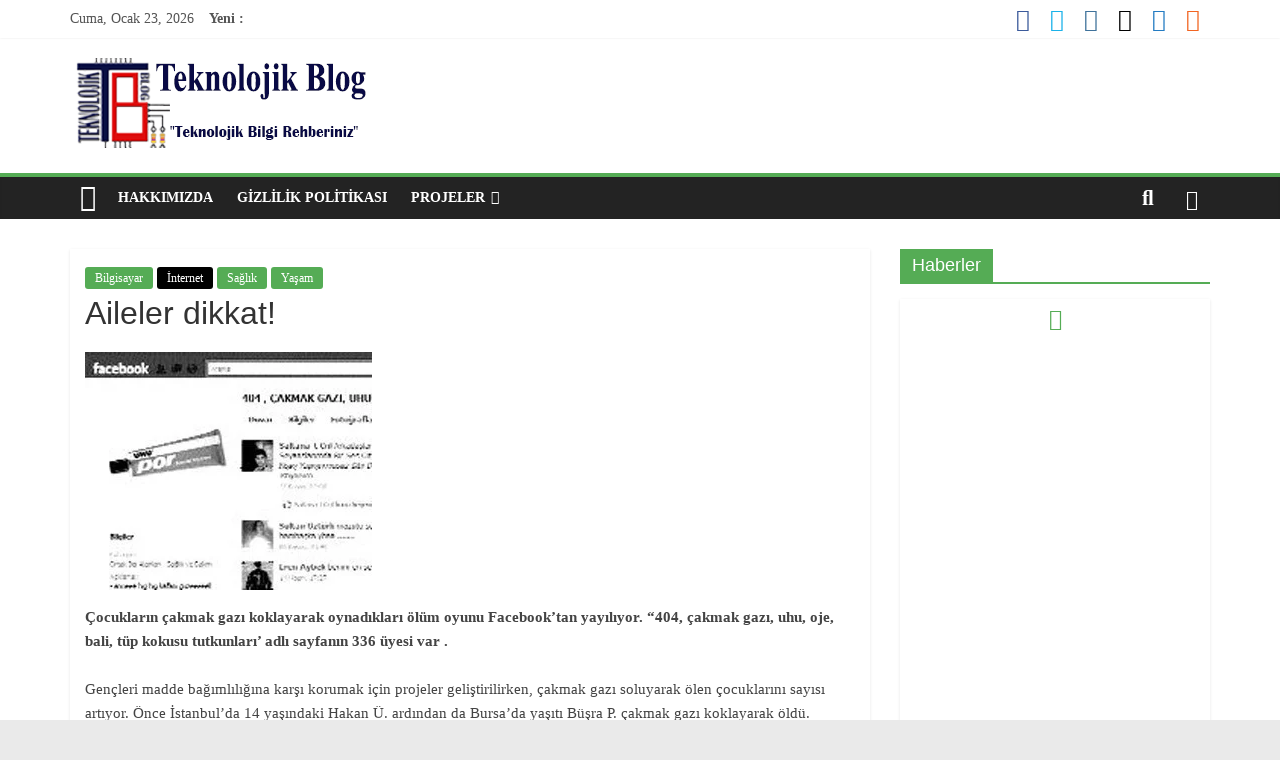

--- FILE ---
content_type: text/html; charset=UTF-8
request_url: https://www.teknolojik-blog.com/aileler-dikkat/
body_size: 30431
content:
<!DOCTYPE html><html lang="tr"><head><script data-no-optimize="1">var litespeed_docref=sessionStorage.getItem("litespeed_docref");litespeed_docref&&(Object.defineProperty(document,"referrer",{get:function(){return litespeed_docref}}),sessionStorage.removeItem("litespeed_docref"));</script> <meta charset="UTF-8"/><meta name="viewport" content="width=device-width, initial-scale=1"> <script data-ad-client="ca-pub-9354091330878151" type="litespeed/javascript" data-src="https://pagead2.googlesyndication.com/pagead/js/adsbygoogle.js"></script> <link rel="profile" href="https://gmpg.org/xfn/11" /><link rel="pingback" href="https://www.teknolojik-blog.com/xmlrpc.php"/><style id="jetpack-boost-critical-css">@media all{.fa{display:inline-block;font:normal normal normal 14px/1 FontAwesome;font-size:inherit;text-rendering:auto;-webkit-font-smoothing:antialiased;-moz-osx-font-smoothing:grayscale}.fa-search:before{content:""}.fa-user:before{content:""}.fa-home:before{content:""}.fa-tags:before{content:""}.fa-arrow-up:before{content:""}.fa-arrow-down:before{content:""}.fa-random:before{content:""}.fa-comment:before{content:""}.fa-chevron-up:before{content:""}.fa-twitter:before{content:""}.fa-facebook:before{content:""}.fa-rss:before{content:""}.fa-calendar-o:before{content:""}.fa-instagram:before{content:""}.fa-renren:before{content:""}.fa-leanpub:before{content:""}}@media all{@font-face{font-display:swap;font-family:Nunito;font-style:normal;font-weight:400;font-display:swap}@font-face{font-display:swap;font-family:Nunito;font-style:normal;font-weight:700;font-display:swap}.gdpr_lightbox-hide{display:none}#moove_gdpr_cookie_info_bar .moove-gdpr-cookie-notice button.change-settings-button{padding:0;display:inline-block;border:none;box-shadow:none;background-color:transparent;color:inherit;text-decoration:underline;font-size:inherit;text-transform:inherit;font-weight:inherit;letter-spacing:inherit;line-height:inherit}#moove_gdpr_cookie_info_bar .gdpr-fbo-0{-ms-flex-order:1;order:1}#moove_gdpr_cookie_info_bar .gdpr-fbo-1{-ms-flex-order:2;order:2}#moove_gdpr_cookie_info_bar .gdpr-fbo-2{-ms-flex-order:3;order:3}#moove_gdpr_cookie_info_bar .gdpr-fbo-3{-ms-flex-order:4;order:4}.gdpr-sr-only{position:absolute;width:1px;height:1px;padding:0;margin:-1px;overflow:hidden;clip:rect(0,0,0,0);white-space:nowrap;border:0}#moove_gdpr_cookie_info_bar{content-visibility:auto}#moove_gdpr_cookie_info_bar .moove-gdpr-button-holder{display:-ms-flexbox;display:flex;-ms-flex-align:center;align-items:center}#moove_gdpr_cookie_info_bar .moove-gdpr-infobar-close-btn{background-color:transparent;padding:0;display:inline-block;float:right;position:relative;font-size:14px;line-height:20px;margin:3px 4px;width:36px;height:36px;border-radius:50%;box-shadow:inset 0 0 0 1px #626262;color:#626262}#moove_gdpr_cookie_info_bar .moove-gdpr-infobar-close-btn.gdpr-content-close-btn{display:none}#moove_gdpr_cookie_info_bar .moove-gdpr-infobar-close-btn i{font-size:32px;top:-1px;position:relative;height:30px;display:block;overflow:hidden}#moove_gdpr_cookie_info_bar.moove-gdpr-dark-scheme .moove-gdpr-button-holder .moove-gdpr-infobar-close-btn{color:#fff;opacity:.7;box-shadow:inset 0 0 0 1px #fff}#moove_gdpr_cookie_modal .cookie-switch .cookie-slider{overflow:visible;box-shadow:1px 1px transparent}#moove_gdpr_cookie_modal{margin:0 auto;margin-top:0;min-height:60vh;font-family:Nunito,sans-serif;content-visibility:hidden}#moove_gdpr_cookie_modal span.tab-title{display:block}#moove_gdpr_cookie_modal button{letter-spacing:0;outline:0}#moove_gdpr_cookie_modal *{-webkit-font-smoothing:antialiased;-moz-osx-font-smoothing:grayscale;font-family:inherit}#moove_gdpr_cookie_modal .cookie-switch{position:relative;display:inline-block;width:50px;height:30px;padding:0}#moove_gdpr_cookie_modal .cookie-switch input{display:none}#moove_gdpr_cookie_modal .cookie-switch .cookie-slider{position:absolute;top:0;left:0;right:0;bottom:0;background-color:red;margin:0;padding:0}#moove_gdpr_cookie_modal .cookie-switch .cookie-slider:before{position:absolute;content:"";height:26px;width:26px;left:1px;bottom:1px;border:1px solid #f2f2f2;border-radius:50%;background-color:#fff;box-shadow:0 5px 15px 0 rgba(0,0,0,.25);display:block;box-sizing:content-box}#moove_gdpr_cookie_modal .cookie-switch .cookie-slider:after{content:attr(data-text-disabled);position:absolute;top:0;left:60px;font-weight:700;font-size:16px;line-height:30px;color:red;display:block;white-space:nowrap}#moove_gdpr_cookie_modal .cookie-switch .cookie-slider.cookie-round{border-radius:34px}#moove_gdpr_cookie_modal .cookie-switch .cookie-slider.cookie-round:before{border-radius:50%}#moove_gdpr_cookie_modal a,#moove_gdpr_cookie_modal button{outline:0;box-shadow:none;text-shadow:none}#moove_gdpr_cookie_modal .moove-gdpr-modal-content{color:#000;background-color:#fff;width:900px;width:80vw;max-width:1170px;min-height:600px;border-radius:10px;position:relative;margin:0 auto}#moove_gdpr_cookie_modal .moove-gdpr-modal-content .gdpr-cc-form-fieldset{background-color:transparent}#moove_gdpr_cookie_modal .moove-gdpr-modal-content.logo-position-left .moove-gdpr-company-logo-holder{text-align:left}#moove_gdpr_cookie_modal .moove-gdpr-modal-content.moove_gdpr_modal_theme_v1 .main-modal-content{display:-ms-flexbox;display:flex;-ms-flex-flow:column;flex-flow:column;height:100%}#moove_gdpr_cookie_modal .moove-gdpr-modal-content.moove_gdpr_modal_theme_v1 .moove-gdpr-modal-footer-content .moove-gdpr-button-holder button.mgbutton{margin:2px}#moove_gdpr_cookie_modal .moove-gdpr-modal-content .moove-gdpr-modal-close{position:absolute;text-decoration:none;top:-30px;right:-30px;display:block;width:60px;height:60px;line-height:60px;text-align:center;border-radius:50%;background:0 0;padding:0;z-index:99;margin:0;outline:0;box-shadow:none;border:none}#moove_gdpr_cookie_modal .moove-gdpr-modal-content .moove-gdpr-modal-close span.gdpr-icon{display:block;width:60px;height:60px;line-height:60px;font-size:48px;background-color:#0c4da2;border:1px solid #0c4da2;color:#fff;border-radius:50%}#moove_gdpr_cookie_modal .moove-gdpr-modal-content .moove-gdpr-company-logo-holder{padding:0;margin-bottom:30px}#moove_gdpr_cookie_modal .moove-gdpr-modal-content .moove-gdpr-company-logo-holder img{max-height:75px;max-width:70%;width:auto;display:inline-block}#moove_gdpr_cookie_modal .moove-gdpr-modal-content .moove-gdpr-tab-main span.tab-title{font-weight:700;font-size:28px;line-height:1.2;margin:0;padding:0;color:#000;margin-bottom:25px}#moove_gdpr_cookie_modal .moove-gdpr-modal-content .moove-gdpr-tab-main .moove-gdpr-tab-main-content{display:-ms-flexbox;display:flex;-ms-flex-flow:column;flex-flow:column;max-height:calc(100% - 155px);overflow-y:auto;padding-right:20px;padding-bottom:15px}#moove_gdpr_cookie_modal .moove-gdpr-modal-content .moove-gdpr-tab-main .moove-gdpr-tab-main-content p{font-weight:400;font-size:16px;line-height:1.4;margin-bottom:18px;margin-top:0;padding:0;color:#000}#moove_gdpr_cookie_modal .moove-gdpr-modal-content .moove-gdpr-tab-main .moove-gdpr-status-bar{padding:5px;margin-right:10px;margin-bottom:15px}#moove_gdpr_cookie_modal .moove-gdpr-modal-content .moove-gdpr-tab-main .moove-gdpr-status-bar .gdpr-cc-form-wrap,#moove_gdpr_cookie_modal .moove-gdpr-modal-content .moove-gdpr-tab-main .moove-gdpr-status-bar .gdpr-cc-form-wrap .gdpr-cc-form-fieldset{border:none;padding:0;margin:0;box-shadow:none}#moove_gdpr_cookie_modal .moove-gdpr-modal-content .moove-gdpr-modal-footer-content{display:-ms-flexbox;display:flex;-ms-flex-align:center;align-items:center;height:130px;position:absolute;left:0;bottom:0;width:100%;background-color:#f1f1f1;z-index:15;border-radius:5px}#moove_gdpr_cookie_modal .moove-gdpr-modal-content .moove-gdpr-modal-footer-content:before{content:"";position:absolute;bottom:130px;left:60px;right:60px;height:1px;display:block;background-color:#c9c8c8}#moove_gdpr_cookie_modal .moove-gdpr-modal-content .moove-gdpr-modal-footer-content .moove-gdpr-button-holder{width:calc(100% + 16px);display:-ms-flexbox;display:flex;padding:0 60px;-ms-flex-pack:justify;justify-content:space-between;margin:0-2px;-ms-flex-wrap:wrap;flex-wrap:wrap}#moove_gdpr_cookie_modal .moove-gdpr-modal-content .moove-gdpr-modal-footer-content .moove-gdpr-button-holder button.mgbutton{margin:8px;text-decoration:none;border-radius:150px;color:#fff;padding:15px 10px;border:1px solid transparent;min-width:160px;text-align:center;text-transform:none;letter-spacing:0;font-weight:700;font-size:14px;line-height:20px}#moove_gdpr_cookie_modal .moove-gdpr-modal-content .moove-gdpr-modal-footer-content .moove-gdpr-button-holder button.mgbutton.moove-gdpr-modal-save-settings{color:#fff;display:none}#moove_gdpr_cookie_modal .moove-gdpr-modal-content .moove-gdpr-modal-left-content{width:40%;display:inline-block;float:left;padding:40px 60px;position:absolute;height:100%;top:0;box-shadow:0 0 30px 0 rgba(35,35,35,.1);background:#fff;z-index:10;left:0;border-top-left-radius:5px;border-bottom-left-radius:5px}#moove_gdpr_cookie_modal .moove-gdpr-modal-content .moove-gdpr-modal-left-content .moove-gdpr-branding-cnt{position:absolute;bottom:0;padding-bottom:30px;left:60px;right:60px}#moove_gdpr_cookie_modal .moove-gdpr-modal-content .moove-gdpr-modal-left-content .moove-gdpr-branding-cnt a{color:#000;font-weight:700;font-size:13px;letter-spacing:-.3px;padding:20px 0;position:relative;top:10px;text-decoration:none;display:block}#moove_gdpr_cookie_modal .moove-gdpr-modal-content .moove-gdpr-modal-left-content .moove-gdpr-branding-cnt a span{display:inline-block;text-decoration:underline}#moove_gdpr_cookie_modal .moove-gdpr-modal-content .moove-gdpr-modal-left-content #moove-gdpr-menu{padding:0;list-style:none;margin:0;z-index:12}#moove_gdpr_cookie_modal .moove-gdpr-modal-content .moove-gdpr-modal-left-content #moove-gdpr-menu li{margin:0;padding:0;list-style:none;margin-bottom:15px}#moove_gdpr_cookie_modal .moove-gdpr-modal-content .moove-gdpr-modal-left-content #moove-gdpr-menu li.menu-item-selected button{background-color:#fff;border-color:#f1f1f1;color:#000}#moove_gdpr_cookie_modal .moove-gdpr-modal-content .moove-gdpr-modal-left-content #moove-gdpr-menu li button{display:-ms-flexbox;display:flex;-ms-flex-align:center;align-items:center;font-weight:800;font-size:14px;text-decoration:none;text-transform:uppercase;background-color:#f1f1f1;border:1px solid #f1f1f1;line-height:1.1;padding:13px 20px;color:#0c4da2;width:100%;border-radius:5px;text-align:left;white-space:normal}#moove_gdpr_cookie_modal .moove-gdpr-modal-content .moove-gdpr-modal-left-content #moove-gdpr-menu li button span.gdpr-nav-tab-title{display:-ms-inline-flexbox;display:inline-flex;-ms-flex-align:center;align-items:center;width:calc(100% - 40px)}#moove_gdpr_cookie_modal .moove-gdpr-modal-content .moove-gdpr-modal-right-content{width:60%;display:inline-block;float:right;padding:40px 60px;position:absolute;top:0;height:auto;right:0;background-color:#f1f1f1;border-top-right-radius:5px;border-bottom-right-radius:5px}#moove_gdpr_cookie_modal .moove-gdpr-modal-content .moove-gdpr-tab-main .moove-gdpr-status-bar:after,.moove-clearfix:after{content:"";display:table;clear:both}#moove_gdpr_cookie_info_bar{position:fixed;bottom:0;left:0;width:100%;min-height:60px;max-height:400px;color:#fff;z-index:9900;background-color:#202020;border-top:1px solid #fff;font-family:Nunito,sans-serif}#moove_gdpr_cookie_info_bar *{font-family:inherit;-webkit-font-smoothing:antialiased;-moz-osx-font-smoothing:grayscale}#moove_gdpr_cookie_info_bar.moove-gdpr-info-bar-hidden{bottom:-400px}#moove_gdpr_cookie_info_bar.moove-gdpr-align-center{text-align:center}#moove_gdpr_cookie_info_bar button.moove-gdpr-infobar-close-btn{border:none}#moove_gdpr_cookie_info_bar.moove-gdpr-dark-scheme{background-color:#202020;border-top:1px solid #fff}#moove_gdpr_cookie_info_bar.moove-gdpr-dark-scheme .moove-gdpr-info-bar-container .moove-gdpr-info-bar-content p,#moove_gdpr_cookie_info_bar.moove-gdpr-dark-scheme p{color:#fff}#moove_gdpr_cookie_info_bar.moove-gdpr-dark-scheme .moove-gdpr-info-bar-container .moove-gdpr-info-bar-content button{text-decoration:underline;outline:0}#moove_gdpr_cookie_info_bar:not(.gdpr-full-screen-infobar) .moove-gdpr-info-bar-container .moove-gdpr-info-bar-content button.mgbutton.moove-gdpr-infobar-settings-btn{background-color:transparent;box-shadow:inset 0 0 0 1px currentColor;opacity:.7;color:#202020}#moove_gdpr_cookie_info_bar:not(.gdpr-full-screen-infobar).moove-gdpr-dark-scheme .moove-gdpr-info-bar-container .moove-gdpr-info-bar-content button.mgbutton.moove-gdpr-infobar-settings-btn{background-color:transparent;box-shadow:inset 0 0 0 1px currentColor;opacity:.7;color:#fff}#moove_gdpr_cookie_info_bar .moove-gdpr-info-bar-container{padding:10px 40px;position:static;display:inline-block}#moove_gdpr_cookie_info_bar .moove-gdpr-info-bar-container .moove-gdpr-info-bar-content{padding-left:30px;padding-right:30px;text-align:left;display:-ms-flexbox;display:flex;-ms-flex-align:center;align-items:center;width:100%}#moove_gdpr_cookie_info_bar .moove-gdpr-info-bar-container .moove-gdpr-info-bar-content p{margin:0;font-size:14px;line-height:18px;font-weight:700;padding-bottom:0;color:#fff}#moove_gdpr_cookie_info_bar .moove-gdpr-info-bar-container .moove-gdpr-info-bar-content button.mgbutton{font-size:14px;line-height:20px;color:#fff;font-weight:700;text-decoration:none;border-radius:150px;padding:8px 30px;border:none;display:inline-block;margin:3px 4px;white-space:nowrap;text-transform:none;letter-spacing:0}#moove_gdpr_cookie_info_bar .moove-gdpr-info-bar-container .moove-gdpr-info-bar-content button.mgbutton.change-settings-button{background-color:#424449;color:#fff;border-color:transparent}#moove_gdpr_cookie_info_bar .moove-gdpr-info-bar-container .moove-gdpr-info-bar-content .moove-gdpr-button-holder{padding-left:15px;padding-left:3vw}#moove_gdpr_cookie_info_bar *{box-sizing:border-box}@media (max-width:767px){#moove_gdpr_cookie_modal .moove-gdpr-modal-content .moove-gdpr-modal-left-content .moove-gdpr-branding-cnt a{font-size:10px;line-height:1.2}.gdpr-icon.moovegdpr-arrow-close:after,.gdpr-icon.moovegdpr-arrow-close:before,i.moovegdpr-arrow-close.moovegdpr-arrow-close:after,i.moovegdpr-arrow-close.moovegdpr-arrow-close:before{height:14px;top:calc(50% - 7px)}#moove_gdpr_cookie_info_bar .moove-gdpr-button-holder{-ms-flex-wrap:wrap;flex-wrap:wrap}#moove_gdpr_cookie_info_bar .moove-gdpr-infobar-close-btn{width:30px;height:30px;border:none}#moove_gdpr_cookie_info_bar .moove-gdpr-infobar-close-btn i{font-size:27px;height:25px}#moove_gdpr_cookie_modal .moove-gdpr-modal-content{width:calc(100vw - 50px)}#moove_gdpr_cookie_modal .cookie-switch{width:40px;height:24px}#moove_gdpr_cookie_modal .cookie-switch .cookie-slider:before{height:20px;width:20px}#moove_gdpr_cookie_modal .moove-gdpr-modal-content.moove_gdpr_modal_theme_v1 .moove-gdpr-tab-main .moove-gdpr-tab-main-content{max-height:auto}#moove_gdpr_cookie_modal .moove-gdpr-modal-content{max-height:500px;max-height:90vh;min-height:auto}#moove_gdpr_cookie_modal .moove-gdpr-modal-content .cookie-switch .cookie-slider:after{font-weight:800;font-size:12px;line-height:30px;min-width:130px}#moove_gdpr_cookie_modal .moove-gdpr-modal-content .moove-gdpr-modal-close{position:absolute;top:-15px;right:-15px;display:block;width:30px;height:30px;line-height:30px;text-decoration:none}#moove_gdpr_cookie_modal .moove-gdpr-modal-content .moove-gdpr-modal-close span.gdpr-icon{width:30px;height:30px;line-height:30px;font-size:30px}#moove_gdpr_cookie_modal .moove-gdpr-modal-content .moove-gdpr-company-logo-holder{margin-bottom:15px}#moove_gdpr_cookie_modal .moove-gdpr-modal-content .moove-gdpr-modal-left-content{padding:10px;padding-top:30px;position:relative;top:0;left:0;text-align:center;min-height:140px;border-radius:0;border-top-left-radius:5px;border-top-right-radius:5px}#moove_gdpr_cookie_modal .moove-gdpr-modal-content .moove-gdpr-modal-left-content #moove-gdpr-menu{display:-ms-flexbox;display:flex;margin:0-3px;-ms-flex-wrap:wrap;flex-wrap:wrap}#moove_gdpr_cookie_modal .moove-gdpr-modal-content .moove-gdpr-modal-left-content #moove-gdpr-menu li{list-style:none;margin-bottom:20px;display:-ms-inline-flexbox;display:inline-flex;margin:3px;-ms-flex:1;flex:1}#moove_gdpr_cookie_modal .moove-gdpr-modal-content .moove-gdpr-modal-left-content #moove-gdpr-menu li button{padding:5px}#moove_gdpr_cookie_modal .moove-gdpr-modal-content .moove-gdpr-modal-left-content #moove-gdpr-menu li button span.gdpr-nav-tab-title{font-size:8px;line-height:1.2}#moove_gdpr_cookie_modal .moove-gdpr-modal-content .moove-gdpr-modal-left-content .moove-gdpr-branding-cnt{top:3px;right:3px;left:auto;padding:0;bottom:auto;transform:scale(.8)}#moove_gdpr_cookie_modal .moove-gdpr-modal-content .moove-gdpr-modal-left-content .moove-gdpr-branding-cnt a{text-align:right}#moove_gdpr_cookie_modal .moove-gdpr-modal-content .moove-gdpr-modal-left-content .moove-gdpr-branding-cnt a span{display:block}#moove_gdpr_cookie_modal .moove-gdpr-modal-content .moove-gdpr-modal-right-content{width:100%;position:relative;padding:15px 10px;border-radius:0;border-bottom-left-radius:5px;border-bottom-right-radius:5px}#moove_gdpr_cookie_modal .moove-gdpr-modal-content .moove-gdpr-tab-main span.tab-title{font-weight:700;font-size:16px}#moove_gdpr_cookie_modal .moove-gdpr-modal-content .moove-gdpr-tab-main .moove-gdpr-status-bar{padding:0}#moove_gdpr_cookie_modal .moove-gdpr-modal-content .moove-gdpr-tab-main .moove-gdpr-tab-main-content{padding:0;position:relative;overflow:auto;max-height:calc(100% - 110px)}#moove_gdpr_cookie_modal .moove-gdpr-modal-content .moove-gdpr-tab-main .moove-gdpr-tab-main-content p{font-weight:400;font-size:14px;line-height:1.3}#moove_gdpr_cookie_modal .moove-gdpr-modal-content.moove_gdpr_modal_theme_v1 .moove-gdpr-tab-main{margin-bottom:55px}#moove_gdpr_cookie_modal .moove-gdpr-modal-content.moove_gdpr_modal_theme_v1 .moove-gdpr-tab-main .moove-gdpr-tab-main-content{height:100%;max-height:calc(90vh - 320px)}#moove_gdpr_cookie_modal .moove-gdpr-modal-content .moove-gdpr-modal-footer-content{height:70px}#moove_gdpr_cookie_modal .moove-gdpr-modal-content .moove-gdpr-modal-footer-content:before{left:10px;right:10px;bottom:70px}#moove_gdpr_cookie_modal .moove-gdpr-modal-content .moove-gdpr-modal-footer-content .moove-gdpr-button-holder{padding:0 10px}#moove_gdpr_cookie_modal .moove-gdpr-modal-content .moove-gdpr-modal-footer-content .moove-gdpr-button-holder button.mgbutton{margin:0;background-color:#fff;text-decoration:none;border-radius:150px;font-weight:700;font-size:12px;line-height:18px;padding:5px;border:1px solid #fff;color:#fff;min-width:110px;text-align:center;text-transform:none}#moove_gdpr_cookie_modal .moove-gdpr-modal-content .moove-gdpr-modal-left-content{width:100%}#moove_gdpr_cookie_modal .moove-gdpr-modal-content .moove-gdpr-modal-left-content .moove-gdpr-branding-cnt a{top:0;padding:5px 0}#moove_gdpr_cookie_modal .moove-gdpr-modal-content .moove-gdpr-company-logo-holder img{max-height:40px}#moove_gdpr_cookie_modal .moove-gdpr-modal-content .moove-gdpr-company-logo-holder{text-align:center}#moove_gdpr_cookie_info_bar .moove-gdpr-info-bar-container{padding:15px}#moove_gdpr_cookie_info_bar .moove-gdpr-info-bar-container .moove-gdpr-info-bar-content{padding-left:0;padding-right:0;display:block;min-height:auto}#moove_gdpr_cookie_info_bar .moove-gdpr-info-bar-container .moove-gdpr-info-bar-content .moove-gdpr-cookie-notice{padding-left:4px;margin-bottom:10px}#moove_gdpr_cookie_info_bar .moove-gdpr-info-bar-container .moove-gdpr-info-bar-content .moove-gdpr-button-holder{padding-left:0}#moove_gdpr_cookie_info_bar .moove-gdpr-info-bar-container .moove-gdpr-info-bar-content button.mgbutton{font-size:12px;font-weight:700;padding:5px 20px}.moove-gdpr-branding-cnt a{padding:10px 0}}@media screen and (max-width:767px) and (orientation:landscape){#moove_gdpr_cookie_modal .moove-gdpr-modal-content.moove_gdpr_modal_theme_v1 .moove-gdpr-modal-right-content .main-modal-content .moove-gdpr-tab-content{margin-bottom:35px;max-height:55vh;overflow:auto}#moove_gdpr_cookie_modal .moove-gdpr-modal-content .moove-gdpr-modal-left-content .moove-gdpr-branding-cnt a span{display:inline-block}#moove_gdpr_cookie_modal .moove-gdpr-modal-content .moove-gdpr-company-logo-holder{text-align:left;margin:0;display:inline-block;float:left;width:40%}#moove_gdpr_cookie_modal .moove-gdpr-modal-content .moove-gdpr-modal-left-content #moove-gdpr-menu{max-width:60%;float:right}#moove_gdpr_cookie_modal .moove-gdpr-modal-content .moove-gdpr-modal-left-content{padding-top:30px;min-height:75px}#moove_gdpr_cookie_modal .moove-gdpr-modal-content .moove-gdpr-tab-main span.tab-title{margin-bottom:10px}#moove_gdpr_cookie_modal .moove-gdpr-modal-content .moove-gdpr-modal-footer-content{height:45px}#moove_gdpr_cookie_modal .moove-gdpr-modal-content .moove-gdpr-modal-footer-content:before{bottom:45px}#moove_gdpr_cookie_modal .moove-gdpr-modal-content .moove-gdpr-tab-main .moove-gdpr-tab-main-content{display:-ms-flexbox;display:flex;-ms-flex-flow:column;flex-flow:column;max-height:350px;max-height:calc(100% - 70px)}#moove_gdpr_cookie_modal{background:0 0;border-radius:5px}#moove_gdpr_cookie_modal .moove-gdpr-modal-content .moove-gdpr-modal-right-content{min-height:55vh}#moove_gdpr_cookie_modal .moove-gdpr-modal-content .moove-gdpr-modal-left-content .moove-gdpr-branding-cnt a.moove-gdpr-branding{top:0;padding:0}#moove_gdpr_cookie_modal .moove-gdpr-modal-content.moove_gdpr_modal_theme_v1 .moove-gdpr-tab-main .moove-gdpr-tab-main-content{max-height:100%}}@media (min-width:768px){#moove_gdpr_cookie_modal .moove-gdpr-modal-content.moove_gdpr_modal_theme_v1 .moove-gdpr-modal-right-content,#moove_gdpr_cookie_modal .moove-gdpr-modal-content.moove_gdpr_modal_theme_v1 .moove-gdpr-tab-content,#moove_gdpr_cookie_modal .moove-gdpr-modal-content.moove_gdpr_modal_theme_v1 .moove-gdpr-tab-main{height:100%}}@media (min-width:768px) and (max-width:999px){#moove_gdpr_cookie_modal .moove-gdpr-modal-content .moove-gdpr-modal-right-content{padding:30px 20px}#moove_gdpr_cookie_modal .moove-gdpr-modal-content .moove-gdpr-modal-footer-content{height:120px}#moove_gdpr_cookie_modal .moove-gdpr-modal-content .moove-gdpr-modal-footer-content .moove-gdpr-button-holder{padding:0 20px}#moove_gdpr_cookie_modal .moove-gdpr-modal-content .moove-gdpr-modal-footer-content:before{bottom:120px;left:20px;right:20px}#moove_gdpr_cookie_modal .moove-gdpr-modal-content .moove-gdpr-modal-left-content{padding:30px 20px}#moove_gdpr_cookie_modal .moove-gdpr-modal-content{min-height:620px;transform:scale(.75)}#moove_gdpr_cookie_modal .moove-gdpr-modal-content .moove-gdpr-modal-left-content .moove-gdpr-branding-cnt{left:20px;right:20px}#moove_gdpr_cookie_info_bar .moove-gdpr-info-bar-container .moove-gdpr-info-bar-content p{font-size:13px}#moove_gdpr_cookie_modal .moove-gdpr-modal-content .moove-gdpr-modal-left-content #moove-gdpr-menu li button{padding:10px 15px;font-weight:700;font-size:12px}#moove_gdpr_cookie_info_bar .moove-gdpr-info-bar-container .moove-gdpr-info-bar-content{padding-left:20px;padding-right:20px}#moove_gdpr_cookie_modal .moove-gdpr-modal-content .moove-gdpr-tab-main span.tab-title{font-weight:700;font-size:24px}#moove_gdpr_cookie_info_bar .moove-gdpr-info-bar-container{padding:10px 20px}#moove_gdpr_cookie_modal .moove-gdpr-modal-content .moove-gdpr-modal-footer-content .moove-gdpr-button-holder button.mgbutton{min-width:auto;padding:7px 15px;font-size:13px;margin:4px 8px}}@media (min-width:1000px) and (max-width:1300px){#moove_gdpr_cookie_modal .moove-gdpr-modal-content .moove-gdpr-modal-right-content{padding:40px 30px}#moove_gdpr_cookie_modal .moove-gdpr-modal-content .moove-gdpr-modal-footer-content{height:120px}#moove_gdpr_cookie_modal .moove-gdpr-modal-content .moove-gdpr-modal-footer-content .moove-gdpr-button-holder{padding:0 30px}#moove_gdpr_cookie_modal .moove-gdpr-modal-content .moove-gdpr-modal-footer-content:before{bottom:120px;left:30px;right:30px}#moove_gdpr_cookie_modal .moove-gdpr-modal-content .moove-gdpr-modal-left-content .moove-gdpr-branding-cnt{left:30px;right:30px}#moove_gdpr_cookie_modal .moove-gdpr-modal-content .moove-gdpr-modal-left-content{padding:30px}#moove_gdpr_cookie_modal .moove-gdpr-modal-content{min-width:700px}#moove_gdpr_cookie_modal .moove-gdpr-modal-content .moove-gdpr-modal-footer-content .moove-gdpr-button-holder button.mgbutton{min-width:auto;padding:10px 30px;margin-left:8px;margin-right:8px}}@media (min-width:768px) and (max-height:700px){#moove_gdpr_cookie_modal .moove-gdpr-modal-content{min-height:600px;transform:scale(.7)}}@media (-ms-high-contrast:none),screen and (-ms-high-contrast:active){#moove_gdpr_cookie_info_bar .moove-gdpr-info-bar-container .moove-gdpr-info-bar-content{display:block;max-width:100%;text-align:center}#moove_gdpr_cookie_info_bar .moove-gdpr-info-bar-container .moove-gdpr-info-bar-content .moove-gdpr-button-holder{margin-top:10px}#moove_gdpr_cookie_modal .moove-gdpr-modal-content .moove-gdpr-tab-main .moove-gdpr-tab-main-content{display:block;max-width:100%}#moove_gdpr_cookie_modal .moove-gdpr-modal-content .moove-gdpr-modal-left-content #moove-gdpr-menu li button span{display:block}}@media (-ms-high-contrast:active),(-ms-high-contrast:none){#moove_gdpr_cookie_info_bar .moove-gdpr-info-bar-container .moove-gdpr-info-bar-content{display:block;max-width:100%;text-align:center}#moove_gdpr_cookie_info_bar .moove-gdpr-info-bar-container .moove-gdpr-info-bar-content .moove-gdpr-button-holder{margin-top:10px}#moove_gdpr_cookie_modal .moove-gdpr-modal-content .moove-gdpr-tab-main .moove-gdpr-tab-main-content{display:block;max-width:100%}#moove_gdpr_cookie_modal .moove-gdpr-modal-content .moove-gdpr-modal-left-content #moove-gdpr-menu li button span{display:block}}.gdpr-icon.moovegdpr-arrow-close,i.moovegdpr-arrow-close.moovegdpr-arrow-close{position:relative}.gdpr-icon.moovegdpr-arrow-close:after,.gdpr-icon.moovegdpr-arrow-close:before,i.moovegdpr-arrow-close.moovegdpr-arrow-close:after,i.moovegdpr-arrow-close.moovegdpr-arrow-close:before{position:absolute;content:" ";height:24px;width:1px;top:calc(50% - 12px);background-color:currentColor}.gdpr-icon.moovegdpr-arrow-close:before,i.moovegdpr-arrow-close.moovegdpr-arrow-close:before{transform:rotate(45deg)}.gdpr-icon.moovegdpr-arrow-close:after,i.moovegdpr-arrow-close.moovegdpr-arrow-close:after{transform:rotate(-45deg)}#moove_gdpr_cookie_info_bar .moove-gdpr-infobar-close-btn i.moovegdpr-arrow-close:after,#moove_gdpr_cookie_info_bar .moove-gdpr-infobar-close-btn i.moovegdpr-arrow-close:before{height:18px;top:calc(50% - 8px)}@media (max-width:767px){.gdpr-icon.moovegdpr-arrow-close:after,.gdpr-icon.moovegdpr-arrow-close:before,i.moovegdpr-arrow-close.moovegdpr-arrow-close:after,i.moovegdpr-arrow-close.moovegdpr-arrow-close:before{height:14px;top:calc(50% - 7px)}#moove_gdpr_cookie_modal .moove-gdpr-modal-content{display:-ms-flexbox;display:flex;-ms-flex-wrap:wrap;flex-wrap:wrap}#moove_gdpr_cookie_modal .moove-gdpr-modal-content.moove_gdpr_modal_theme_v1 .moove-gdpr-tab-main .moove-gdpr-tab-main-content{height:auto}#moove_gdpr_cookie_modal .moove-gdpr-modal-content .moove-gdpr-modal-footer-content{display:-ms-flexbox;display:flex;padding:5px 0;-ms-flex-wrap:wrap;flex-wrap:wrap}#moove_gdpr_cookie_modal .moove-gdpr-modal-content .moove-gdpr-modal-footer-content .moove-gdpr-button-holder{display:-ms-flexbox;display:flex;-ms-flex-align:center;align-items:center;-ms-flex-pack:justify;justify-content:space-between;margin-bottom:10px}#moove_gdpr_cookie_modal .moove-gdpr-modal-content .moove-gdpr-modal-footer-content .moove-gdpr-button-holder button.mgbutton{min-width:auto;padding:5px 15px}#moove_gdpr_cookie_modal .moove-gdpr-modal-content.moove_gdpr_modal_theme_v1 .moove-gdpr-modal-left-content #moove-gdpr-menu{display:none}#moove_gdpr_cookie_modal .moove-gdpr-modal-content .moove-gdpr-modal-left-content{min-height:auto}#moove_gdpr_cookie_modal .moove-gdpr-modal-content.moove_gdpr_modal_theme_v1 .main-modal-content .moove-gdpr-tab-main{display:block!important;min-height:auto;max-height:100%;margin-bottom:0}#moove_gdpr_cookie_modal .moove-gdpr-modal-content.moove_gdpr_modal_theme_v1 .main-modal-content .moove-gdpr-tab-content{margin-bottom:80px;max-height:50vh;overflow:auto}#moove_gdpr_cookie_modal .moove-gdpr-modal-content.moove_gdpr_modal_theme_v1 .main-modal-content #strict-necessary-cookies .tab-title{padding:10px;background-color:#fff;border:1px solid #fff;display:block;margin:10px 0 0;border-radius:5px;position:relative;padding-left:30px}#moove_gdpr_cookie_modal .moove-gdpr-modal-content.moove_gdpr_modal_theme_v1 .main-modal-content #strict-necessary-cookies .tab-title:before{content:"›";position:absolute;left:0;top:0;bottom:2px;font-size:24px;color:currentColor;width:30px;display:-ms-flexbox;display:flex;-ms-flex-align:center;align-items:center;-ms-flex-pack:center;justify-content:center;line-height:1;font-family:Georgia,serif}#moove_gdpr_cookie_modal .moove-gdpr-modal-content.moove_gdpr_modal_theme_v1 .main-modal-content #strict-necessary-cookies .moove-gdpr-tab-main-content{display:none;padding:10px;background-color:#fff}}@media (max-width:350px){#moove_gdpr_cookie_modal .moove-gdpr-modal-content .moove-gdpr-modal-footer-content .moove-gdpr-button-holder button.mgbutton{padding:3px 12px}}}@media all{a,body,code,div,em,form,h1,h3,h4,html,ins,label,li,p,span,strong,ul{border:0;font:inherit;font-size:100%;font-style:inherit;font-weight:inherit;margin:0;outline:0;padding:0;vertical-align:baseline}html{overflow-y:scroll;-webkit-text-size-adjust:100%;-ms-text-size-adjust:100%}article,aside,figure,header,nav{display:block}h1,h3,h4{padding-bottom:18px;color:#333;font-weight:400;font-family:open sans,sans-serif}h1{font-size:36px;line-height:1.2}h3{font-size:28px;line-height:1.2}h4{font-size:24px;line-height:1.2}body,button,input{color:#444;font:16px open sans,serif;line-height:1.6;word-wrap:break-word}p{line-height:1.6;margin-bottom:15px;font-family:open sans,serif;font-size:15px}ul{list-style:none}li>ul{margin:0 0 0 10px}body{background-color:#eaeaea}strong{font-weight:700}em,i{font-style:italic}code{font-family:"courier 10 pitch",Courier,monospace;font-size:14px;line-height:1.4;white-space:pre-wrap}ins{background:#f8f8f8}.screen-reader-text{display:none}input{-webkit-border-radius:0}input[type=text]{-moz-appearance:none!important;-webkit-appearance:none!important;appearance:none!important}input[type=text]{padding:1%;border:1px solid #eaeaea;line-height:20px;width:95%;margin:0 0 30px;background-color:#f8f8f8;-webkit-border-radius:3px;-moz-border-radius:3px;border-radius:3px}input.s{width:60%;padding:4px 54px 4px 10px;height:36px;color:#777;background-color:#fff;margin:0;border:1px solid #eaeaea}button{margin-bottom:30px;padding:5px 10px;background-color:#289dcc;border:0;-webkit-border-radius:3px;-moz-border-radius:3px;border-radius:3px;font-size:16px;-moz-appearance:none!important;-webkit-appearance:none!important;appearance:none!important;display:inline-block;color:#fff}a{color:#289dcc;text-decoration:none}nav li>ul{margin:0;list-style:none}#site-navigation{box-shadow:0 0 2px rgba(0,0,0,.1) inset;position:relative;background-color:#232323;border-top:4px solid #289dcc;z-index:999}#site-navigation .inner-wrap{position:relative}.home-icon{float:left}.home-icon .fa{color:#fff;font-size:27px}.main-navigation .home-icon a{padding:7px 10px 6px}.main-navigation{width:100%;text-align:center}.main-navigation li{float:left;position:relative;font-family:open sans,serif;font-weight:300}.main-navigation a{color:#fff;display:block;float:none;font-size:14px;font-weight:600;padding:10px 12px;text-transform:uppercase}.main-navigation li.menu-item-has-children>a:after{font-family:FontAwesome;font-style:normal;font-weight:400;text-decoration:inherit;color:#fff;font-size:14px;padding-left:6px}.main-navigation li.menu-item-has-children>a:after{content:"";color:#fff}.main-navigation .sub-menu{background-color:#232323}.main-navigation ul li ul{display:none;z-index:100}.main-navigation ul li ul{position:absolute;width:200px;top:42px}.main-navigation ul li ul li{float:none}.main-navigation ul li ul li a{border-top:none;float:none;font-size:14px;height:100%;padding:10px 15px;color:#fff;width:170px;text-align:left;text-transform:none}.menu-toggle{display:none}.site-header .menu-toggle{color:#fff;margin:0;text-align:center;font-family:open sans,serif;padding-bottom:0}.site-header .menu-toggle:before{content:"";font-family:FontAwesome;font-style:normal;font-weight:400;text-decoration:inherit;font-size:23px;color:#fff;padding:9px 12px 10px;display:block}figure{margin:0;text-align:center}img{max-width:100%;height:auto;vertical-align:top;margin-bottom:18px}.entry-content img,.widget img{max-width:100%}a img{border:0}.clearfix{display:inline-block}.clearfix:after{visibility:hidden;display:block;font-size:0;content:" ";clear:both;height:0}.clearfix{display:block}#masthead .search-wrap input.s{width:200px}.fa.search-top{color:#fff;font-size:21px;padding:11px 12px;position:absolute;right:44px;top:0}.search-wrap{position:relative}.search-wrap button{border-radius:0;color:#fff;line-height:45px;margin-bottom:0;padding:0 15px;margin-left:-5px}.search-icon:before{content:"";font-family:FontAwesome;font-style:normal;font-weight:400;text-decoration:inherit;color:#fff;font-size:18px}.search-form-top{border:1px solid #eaeaea;display:none;padding:10px;position:absolute;right:0;top:44px;z-index:9999;background-color:#fff}.news-bar{background-color:#fff;padding:8px 0 4px;-webkit-box-shadow:0 0 2px 0 rgba(0,0,0,.1);-moz-box-shadow:0 0 2px 0 rgba(0,0,0,.1);box-shadow:0 0 2px 0 rgba(0,0,0,.1);font-size:14px}.breaking-news-latest{color:#555;position:relative;float:left}.date-in-header{float:left;color:#555;font-size:14px;padding-right:15px}.newsticker{display:inline-block;overflow:hidden;position:absolute;padding-left:5px}.fa{font-size:22px;color:#ccc}.social-links{text-align:right}.social-links ul li{display:inline}#masthead .social-links i.fa{font-size:23px;padding:0 10px}.social-links i.fa{padding:5px 10px;text-align:center;font-size:25px}.social-links i.fa-twitter{color:#1bb2e9}.social-links i.fa-facebook{color:#3b5a9b}.social-links i.fa-instagram{color:#3f729b}.social-links i.fa-leanpub{color:#000}.social-links i.fa-renren{color:#237bc2}.social-links i.fa-rss{color:#f26522}.random-post{position:absolute;right:0;top:0}.random-post .fa-random{color:#fff;font-size:20px;vertical-align:middle}.main-navigation .random-post a{border-bottom:medium;padding:10px 12px}.byline a,.posted-on a{color:#888}.comments a,.comments span{color:#888}.tag-links a{color:#888}.widget_featured_posts{margin-bottom:30px}.widget_featured_posts .article-content .above-entry-meta .cat-links a{background-color:#289dcc;border-radius:3px;color:#fff;font-size:12px;padding:3px 10px;line-height:1.37;display:inline-block}.widget_featured_posts .article-content .entry-title{padding:10px 0 0;font-size:22px}.widget_featured_posts .article-content .entry-title a{color:#232323;text-shadow:none}.widget_featured_posts .article-content .below-entry-meta .byline,.widget_featured_posts .article-content .below-entry-meta .posted-on{padding-right:10px}.widget_featured_posts .article-content .below-entry-meta .posted-on .fa{color:#888;font-size:10px;padding-right:3px}.widget_featured_posts .article-content .below-entry-meta .byline .fa,.widget_featured_posts .article-content .below-entry-meta .comments .fa{color:#888;padding-right:5px;font-size:11px}.widget_featured_posts .article-content .below-entry-meta .byline a,.widget_featured_posts .article-content .below-entry-meta .posted-on a{font-size:12px}.widget_featured_posts .article-content .below-entry-meta .comments a,.widget_featured_posts .article-content .below-entry-meta .comments span{font-size:12px}.widget_featured_posts .widget-title{border-bottom:2px solid #289dcc;font-size:18px;margin-bottom:15px;padding-bottom:0}.widget_featured_posts .widget-title span{background-color:#289dcc;color:#fff;padding:6px 12px;display:inline-block}.widget_featured_posts img{margin-bottom:18px}.widget_featured_posts .following-post .byline{display:none}.widget_featured_posts .single-article{box-shadow:0 1px 3px 0 rgba(0,0,0,.1)}.widget_featured_posts .article-content{padding:0 15px 5px}.widget_featured_posts .article-content .below-entry-meta{margin-bottom:12px}.widget_featured_posts .following-post .article-content .below-entry-meta .byline a,.widget_featured_posts .following-post .article-content .below-entry-meta .posted-on a{font-size:11px}.widget_featured_posts .following-post .above-entry-meta{display:none}.widget_tabbed_colormag .article-content .below-entry-meta .byline a,.widget_tabbed_colormag .article-content .below-entry-meta .posted-on a{font-size:11px}.widget_tabbed_colormag .article-content .below-entry-meta .comments{font-size:11px}.widget_tabbed_colormag .article-content .below-entry-meta .comments a{font-size:11px}.tabbed-widget .byline{display:none}.widget_random_post_colormag .article-content .below-entry-meta .byline a,.widget_random_post_colormag .article-content .below-entry-meta .posted-on a{font-size:11px}.widget_random_post_colormag .article-content .below-entry-meta .comments{font-size:11px}.widget_random_post_colormag .article-content .below-entry-meta .comments a{font-size:11px}.random-posts-widget .byline{display:none}.widget_breaking_news_colormag.widget_featured_posts .single-article{box-shadow:none}.breaking_news_widget_inner_wrap{box-shadow:0 1px 3px 0 rgba(0,0,0,.1)}.breaking-news-widget-slide .tabbed-images{float:left;padding-right:10px}.widget_featured_posts .breaking-news-widget-slide .entry-title{font-size:14px;line-height:1.4;padding:0}.breaking-news-widget-slide .byline{display:none}.widget_breaking_news_colormag .article-content .below-entry-meta .byline a,.widget_breaking_news_colormag .article-content .below-entry-meta .posted-on a{font-size:11px}.widget_breaking_news_colormag .article-content .below-entry-meta .comments{font-size:11px}.widget_breaking_news_colormag .article-content .below-entry-meta .comments a{font-size:11px}i.fa-arrow-down,i.fa-arrow-up{padding:10px;color:#289dcc;width:94%;text-align:center}#header-right-section .advertisement_728x90{margin-bottom:0;padding:0}.advertisement_728x90{padding:15px 0 45px;display:block}#secondary .widget ul li{line-height:1.5;padding:5px 0}#secondary .widget-title{border-bottom:2px solid #289dcc;font-size:18px;margin-bottom:15px;padding-bottom:0}#secondary .widget-title span{background-color:#289dcc;color:#fff;padding:6px 12px;display:inline-block}#secondary .widget{margin-bottom:35px;font-size:14px;background-color:#fff}body{padding-top:10px;padding-bottom:10px;background-size:cover}#page{max-width:1200px;margin:0 auto}.wide{padding-top:0;padding-bottom:0}.wide #page{max-width:100%}.inner-wrap{margin:0 auto;max-width:1140px}#header-text-nav-container{background-color:#fff}#header-text-nav-wrap{padding:20px 0 25px}#header-left-section{float:left}#header-logo-image{float:left;padding-right:20px}#header-logo-image img{margin-bottom:0}#header-text{float:left;padding-right:20px}#site-title{padding-bottom:0;line-height:1.2}#site-title a{color:#289dcc;font-size:46px}#site-description{line-height:24px;font-size:16px;color:#666;padding-bottom:0;font-family:open sans,serif}#header-right-section{float:right}#header-right-section .widget{text-align:right;color:#333}#primary{float:left;width:70.17543859%}#secondary{float:right;width:27.19298245%}#main{padding-top:30px;padding-bottom:20px;background-color:#fff}.post .featured-image{text-align:center}.single #content .post{box-shadow:0 1px 3px 0 rgba(0,0,0,.1)}#content .post{box-shadow:0 1px 3px 0 rgba(0,0,0,.1);margin-bottom:30px}.single #content .post{margin-bottom:0}#content .post img{margin-bottom:0}#content .post .article-content{padding:15px}#content .post .article-content .above-entry-meta .cat-links a{background-color:#289dcc;border-radius:3px;color:#fff;font-size:12px;padding:3px 10px;display:inline-block;line-height:1.37}#content .post .article-content .entry-title{padding:5px 0 0;font-size:32px}#content .post .article-content .below-entry-meta{padding-bottom:20px}#content .post .article-content .below-entry-meta .byline,#content .post .article-content .below-entry-meta .comments,#content .post .article-content .below-entry-meta .posted-on,#content .post .article-content .below-entry-meta .tag-links{padding-right:10px}#content .post .article-content .below-entry-meta .posted-on .fa{color:#888;font-size:10px;padding-right:3px}#content .post .article-content .below-entry-meta .byline .fa,#content .post .article-content .below-entry-meta .comments .fa,#content .post .article-content .below-entry-meta .tag-links .fa{color:#888;padding-right:5px;font-size:11px}#content .post .article-content .below-entry-meta .byline a,#content .post .article-content .below-entry-meta .comments a,#content .post .article-content .below-entry-meta .posted-on a,#content .post .article-content .below-entry-meta .tag-links a{font-size:12px}.below-entry-meta .updated{display:none}.type-post .entry-title{font-size:34px;line-height:1.2}.post .entry-content{margin-bottom:10px}.entry-content ul{list-style:square;padding:0 0 0 30px;margin-bottom:30px}.entry-content li{line-height:1.3;font-size:15px}.single-related-posts .byline{display:none}.single-related-posts .article-content .below-entry-meta .byline,.single-related-posts .article-content .below-entry-meta .posted-on{padding-right:10px}.single-related-posts .article-content .below-entry-meta .posted-on .fa{color:#888;font-size:10px;padding-right:3px}.single-related-posts .article-content .below-entry-meta .byline .fa,.single-related-posts .article-content .below-entry-meta .comments .fa{color:#888;padding-right:5px;font-size:11px}.single-related-posts .article-content .below-entry-meta .byline a,.single-related-posts .article-content .below-entry-meta .comments a,.single-related-posts .article-content .below-entry-meta .posted-on a{font-size:12px}#respond h3#reply-title #cancel-comment-reply-link{margin-left:10px;margin-left:1rem;font-weight:400;font-size:16px;font-size:1.6rem}.footer-widgets-area a{color:#fff}a#scroll-up{bottom:20px;position:fixed;right:20px;display:none;opacity:.5}a#scroll-up i{font-size:40px;color:#289dcc}@media screen and (max-width:1190px){#page{width:97%}.wide #page{width:100%}.inner-wrap{width:94%}}@media (min-width:601px) and (max-width:800px){.date-in-header{color:#555;float:none;font-size:14px;margin:10px 0;padding-right:0;text-align:center}.breaking-news{height:36px;text-align:center;width:72%}.social-links{text-align:center}.breaking-news-latest{float:none}}@media screen and (max-width:800px){#header-text-nav-wrap{padding:10px 0}#header-left-section{float:none;margin-bottom:10px}#header-logo-image{float:none;text-align:center;padding-right:0;margin-bottom:10px}#header-text{float:none;text-align:center;padding-right:0}#header-right-section{float:none}#header-right-section .widget{text-align:center}}@media screen and (max-width:768px){.menu-toggle{display:block;float:left}.main-navigation ul{display:none}.main-navigation .home-icon a{padding:8px 10px}#primary,#secondary{float:none;width:100%}.menu-primary-container .sub-menu{display:none}}@media screen and (max-width:600px){.news-bar{text-align:center}#masthead .social-links,.breaking-news,.date-in-header{float:none;max-width:100%}.breaking-news:after{visibility:hidden;display:block;font-size:0;content:" ";clear:both;height:0}.breaking-news-latest{float:none;position:static;vertical-align:top}.newsticker{position:static;text-align:left}.social-links{text-align:center}.newsticker li{text-align:left}}@media screen and (max-width:380px){#masthead .search-wrap input.s{width:165px}}.breaking-news-widget-slide,.newsticker{visibility:hidden}@media screen and (max-width:768px){.breaking-news{height:auto}}}@media all{.fa{-moz-osx-font-smoothing:grayscale;-webkit-font-smoothing:antialiased;display:inline-block;font-style:normal;font-variant:normal;text-rendering:auto;line-height:1}.fa-arrow-down:before{content:""}.fa-arrow-up:before{content:""}.fa-chevron-up:before{content:""}.fa-comment:before{content:""}.fa-facebook:before{content:""}.fa-home:before{content:""}.fa-instagram:before{content:""}.fa-leanpub:before{content:""}.fa-random:before{content:""}.fa-renren:before{content:""}.fa-rss:before{content:""}.fa-search:before{content:""}.fa-tags:before{content:""}.fa-twitter:before{content:""}.fa-user:before{content:""}@font-face{font-display:swap;font-family:"font awesome 5 free";font-style:normal;font-weight:400;font-display:block}@font-face{font-display:swap;font-family:"font awesome 5 free";font-style:normal;font-weight:900;font-display:block}.fa{font-family:"font awesome 5 free";font-weight:900}}@media all{@charset "UTF-8";.wp-block-image img{box-sizing:border-box;height:auto;max-width:100%;vertical-align:bottom}ul{box-sizing:border-box}.entry-content{counter-reset:footnotes}.screen-reader-text{clip:rect(1px,1px,1px,1px);word-wrap:normal!important;border:0;-webkit-clip-path:inset(50%);clip-path:inset(50%);height:1px;margin:-1px;overflow:hidden;padding:0;position:absolute;width:1px}html :where(img[class*=wp-image-]){height:auto;max-width:100%}:where(figure){margin:0 0 1em}}@media all{@charset "UTF-8";.screen-reader-text{clip:rect(1px,1px,1px,1px);word-wrap:normal!important;border:0;-webkit-clip-path:inset(50%);clip-path:inset(50%);height:1px;margin:-1px;overflow:hidden;padding:0;position:absolute!important;width:1px}}</style><meta name='robots' content='index, follow, max-image-preview:large, max-snippet:-1, max-video-preview:-1' /><meta name="msvalidate.01" content="E1489A8B55CD489E17DCCA5F3AC440AD" /><title>Aileler dikkat!</title><meta name="description" content="Çocukların çakmak gazı koklayarak oynadıkları ölüm oyunu Facebook’tan yayılıyor. “404, çakmak gazı, uhu, oje, bali, tüp kokusu tutkunları’ adlı sayfanın" /><link rel="canonical" href="https://www.teknolojik-blog.com/aileler-dikkat/" /><meta property="og:locale" content="tr_TR" /><meta property="og:type" content="article" /><meta property="og:title" content="Aileler dikkat!" /><meta property="og:description" content="Çocukların çakmak gazı koklayarak oynadıkları ölüm oyunu Facebook’tan yayılıyor. “404, çakmak gazı, uhu, oje, bali, tüp kokusu tutkunları’ adlı sayfanın" /><meta property="og:url" content="https://www.teknolojik-blog.com/aileler-dikkat/" /><meta property="og:site_name" content="Teknolojik Blog" /><meta property="article:publisher" content="https://www.facebook.com/aziz.ozdemiroglu" /><meta property="article:author" content="https://www.facebook.com/aziz.ozdemiroglu" /><meta property="article:published_time" content="2010-12-01T15:25:34+00:00" /><meta property="og:image" content="https://www.teknolojik-blog.com/wp-content/uploads/2010/12/20101201011336_facebook.jpg" /><meta name="author" content="Aziz" /><meta name="twitter:card" content="summary_large_image" /><meta name="twitter:creator" content="@https://twitter.com/aozdemiroglu" /><meta name="twitter:site" content="@aozdemiroglu" /> <script type="application/ld+json" class="yoast-schema-graph">{"@context":"https://schema.org","@graph":[{"@type":"Article","@id":"https://www.teknolojik-blog.com/aileler-dikkat/#article","isPartOf":{"@id":"https://www.teknolojik-blog.com/aileler-dikkat/"},"author":{"name":"Aziz","@id":"https://www.teknolojik-blog.com/#/schema/person/3e141881f05298ea991e98b3858031c9"},"headline":"Aileler dikkat!","datePublished":"2010-12-01T15:25:34+00:00","mainEntityOfPage":{"@id":"https://www.teknolojik-blog.com/aileler-dikkat/"},"wordCount":188,"commentCount":0,"publisher":{"@id":"https://www.teknolojik-blog.com/#/schema/person/3e141881f05298ea991e98b3858031c9"},"image":{"@id":"https://www.teknolojik-blog.com/aileler-dikkat/#primaryimage"},"thumbnailUrl":"https://www.teknolojik-blog.com/wp-content/uploads/2010/12/20101201011336_facebook.jpg","articleSection":["Bilgisayar","İnternet","Sağlık","Yaşam"],"inLanguage":"tr","potentialAction":[{"@type":"CommentAction","name":"Comment","target":["https://www.teknolojik-blog.com/aileler-dikkat/#respond"]}]},{"@type":"WebPage","@id":"https://www.teknolojik-blog.com/aileler-dikkat/","url":"https://www.teknolojik-blog.com/aileler-dikkat/","name":"Aileler dikkat!","isPartOf":{"@id":"https://www.teknolojik-blog.com/#website"},"primaryImageOfPage":{"@id":"https://www.teknolojik-blog.com/aileler-dikkat/#primaryimage"},"image":{"@id":"https://www.teknolojik-blog.com/aileler-dikkat/#primaryimage"},"thumbnailUrl":"https://www.teknolojik-blog.com/wp-content/uploads/2010/12/20101201011336_facebook.jpg","datePublished":"2010-12-01T15:25:34+00:00","description":"Çocukların çakmak gazı koklayarak oynadıkları ölüm oyunu Facebook’tan yayılıyor. “404, çakmak gazı, uhu, oje, bali, tüp kokusu tutkunları’ adlı sayfanın","breadcrumb":{"@id":"https://www.teknolojik-blog.com/aileler-dikkat/#breadcrumb"},"inLanguage":"tr","potentialAction":[{"@type":"ReadAction","target":["https://www.teknolojik-blog.com/aileler-dikkat/"]}]},{"@type":"ImageObject","inLanguage":"tr","@id":"https://www.teknolojik-blog.com/aileler-dikkat/#primaryimage","url":"https://www.teknolojik-blog.com/wp-content/uploads/2010/12/20101201011336_facebook.jpg","contentUrl":"https://www.teknolojik-blog.com/wp-content/uploads/2010/12/20101201011336_facebook.jpg","width":"287","height":"238"},{"@type":"BreadcrumbList","@id":"https://www.teknolojik-blog.com/aileler-dikkat/#breadcrumb","itemListElement":[{"@type":"ListItem","position":1,"name":"Ana sayfa","item":"https://www.teknolojik-blog.com/"},{"@type":"ListItem","position":2,"name":"Aileler dikkat!"}]},{"@type":"WebSite","@id":"https://www.teknolojik-blog.com/#website","url":"https://www.teknolojik-blog.com/","name":"Teknolojik Blog","description":"&quot;Teknolojik Bilgi Rehberiniz&quot;","publisher":{"@id":"https://www.teknolojik-blog.com/#/schema/person/3e141881f05298ea991e98b3858031c9"},"potentialAction":[{"@type":"SearchAction","target":{"@type":"EntryPoint","urlTemplate":"https://www.teknolojik-blog.com/?s={search_term_string}"},"query-input":{"@type":"PropertyValueSpecification","valueRequired":true,"valueName":"search_term_string"}}],"inLanguage":"tr"},{"@type":["Person","Organization"],"@id":"https://www.teknolojik-blog.com/#/schema/person/3e141881f05298ea991e98b3858031c9","name":"Aziz","image":{"@type":"ImageObject","inLanguage":"tr","@id":"https://www.teknolojik-blog.com/#/schema/person/image/","url":"https://www.teknolojik-blog.com/wp-content/uploads/2022/11/IMG_20181228_160134.jpg","contentUrl":"https://www.teknolojik-blog.com/wp-content/uploads/2022/11/IMG_20181228_160134.jpg","width":682,"height":794,"caption":"Aziz"},"logo":{"@id":"https://www.teknolojik-blog.com/#/schema/person/image/"},"sameAs":["https://www.teknolojik-blog.com","https://www.facebook.com/aziz.ozdemiroglu","https://www.instagram.com/aziz.ozdemiroglu/","https://www.linkedin.com/in/aziz-ozdemiroglu/","https://tr.pinterest.com/aozdemiroglu/","https://x.com/https://twitter.com/aozdemiroglu","https://www.youtube.com/channel/UCDkPKGBccaH_2ndKzzPQmEA"]}]}</script> <link rel='dns-prefetch' href='//www.googletagmanager.com' /><link rel='dns-prefetch' href='//stats.wp.com' /><link rel='dns-prefetch' href='//fonts.googleapis.com' /><link rel='dns-prefetch' href='//v0.wordpress.com' /><link rel='dns-prefetch' href='//pagead2.googlesyndication.com' /><link rel='preconnect' href='//c0.wp.com' /><link rel="alternate" title="oEmbed (JSON)" type="application/json+oembed" href="https://www.teknolojik-blog.com/wp-json/oembed/1.0/embed?url=https%3A%2F%2Fwww.teknolojik-blog.com%2Faileler-dikkat%2F" /><link rel="alternate" title="oEmbed (XML)" type="text/xml+oembed" href="https://www.teknolojik-blog.com/wp-json/oembed/1.0/embed?url=https%3A%2F%2Fwww.teknolojik-blog.com%2Faileler-dikkat%2F&#038;format=xml" /><style id='wp-img-auto-sizes-contain-inline-css' type='text/css'>img:is([sizes=auto i],[sizes^="auto," i]){contain-intrinsic-size:3000px 1500px}
/*# sourceURL=wp-img-auto-sizes-contain-inline-css */</style><noscript><link data-optimized="2" rel="stylesheet" href="https://www.teknolojik-blog.com/wp-content/litespeed/ucss/56b08280406b19a56dc752ba6ef53a28.css?ver=b6e2e" />
</noscript><link data-media="all" onload="this.media=this.dataset.media; delete this.dataset.media; this.removeAttribute( &apos;onload&apos; );" rel='stylesheet' id='litespeed-cache-dummy-css' href='https://www.teknolojik-blog.com/wp-content/plugins/litespeed-cache/assets/css/litespeed-dummy.css' type='text/css' media="not all" />
<noscript><link rel='stylesheet' id='wp-block-library-css' href='https://c0.wp.com/c/6.9/wp-includes/css/dist/block-library/style.min.css' type='text/css' media='all' />
</noscript><link data-media="all" onload="this.media=this.dataset.media; delete this.dataset.media; this.removeAttribute( &apos;onload&apos; );" rel='stylesheet' id='wp-block-library-css' href='https://c0.wp.com/c/6.9/wp-includes/css/dist/block-library/style.min.css' type='text/css' media="not all" /><style id='wp-block-paragraph-inline-css' type='text/css'>.is-small-text{font-size:.875em}.is-regular-text{font-size:1em}.is-large-text{font-size:2.25em}.is-larger-text{font-size:3em}.has-drop-cap:not(:focus):first-letter{float:left;font-size:8.4em;font-style:normal;font-weight:100;line-height:.68;margin:.05em .1em 0 0;text-transform:uppercase}body.rtl .has-drop-cap:not(:focus):first-letter{float:none;margin-left:.1em}p.has-drop-cap.has-background{overflow:hidden}:root :where(p.has-background){padding:1.25em 2.375em}:where(p.has-text-color:not(.has-link-color)) a{color:inherit}p.has-text-align-left[style*="writing-mode:vertical-lr"],p.has-text-align-right[style*="writing-mode:vertical-rl"]{rotate:180deg}
/*# sourceURL=https://c0.wp.com/c/6.9/wp-includes/blocks/paragraph/style.min.css */</style><style id='global-styles-inline-css' type='text/css'>:root{--wp--preset--aspect-ratio--square: 1;--wp--preset--aspect-ratio--4-3: 4/3;--wp--preset--aspect-ratio--3-4: 3/4;--wp--preset--aspect-ratio--3-2: 3/2;--wp--preset--aspect-ratio--2-3: 2/3;--wp--preset--aspect-ratio--16-9: 16/9;--wp--preset--aspect-ratio--9-16: 9/16;--wp--preset--color--black: #000000;--wp--preset--color--cyan-bluish-gray: #abb8c3;--wp--preset--color--white: #ffffff;--wp--preset--color--pale-pink: #f78da7;--wp--preset--color--vivid-red: #cf2e2e;--wp--preset--color--luminous-vivid-orange: #ff6900;--wp--preset--color--luminous-vivid-amber: #fcb900;--wp--preset--color--light-green-cyan: #7bdcb5;--wp--preset--color--vivid-green-cyan: #00d084;--wp--preset--color--pale-cyan-blue: #8ed1fc;--wp--preset--color--vivid-cyan-blue: #0693e3;--wp--preset--color--vivid-purple: #9b51e0;--wp--preset--gradient--vivid-cyan-blue-to-vivid-purple: linear-gradient(135deg,rgb(6,147,227) 0%,rgb(155,81,224) 100%);--wp--preset--gradient--light-green-cyan-to-vivid-green-cyan: linear-gradient(135deg,rgb(122,220,180) 0%,rgb(0,208,130) 100%);--wp--preset--gradient--luminous-vivid-amber-to-luminous-vivid-orange: linear-gradient(135deg,rgb(252,185,0) 0%,rgb(255,105,0) 100%);--wp--preset--gradient--luminous-vivid-orange-to-vivid-red: linear-gradient(135deg,rgb(255,105,0) 0%,rgb(207,46,46) 100%);--wp--preset--gradient--very-light-gray-to-cyan-bluish-gray: linear-gradient(135deg,rgb(238,238,238) 0%,rgb(169,184,195) 100%);--wp--preset--gradient--cool-to-warm-spectrum: linear-gradient(135deg,rgb(74,234,220) 0%,rgb(151,120,209) 20%,rgb(207,42,186) 40%,rgb(238,44,130) 60%,rgb(251,105,98) 80%,rgb(254,248,76) 100%);--wp--preset--gradient--blush-light-purple: linear-gradient(135deg,rgb(255,206,236) 0%,rgb(152,150,240) 100%);--wp--preset--gradient--blush-bordeaux: linear-gradient(135deg,rgb(254,205,165) 0%,rgb(254,45,45) 50%,rgb(107,0,62) 100%);--wp--preset--gradient--luminous-dusk: linear-gradient(135deg,rgb(255,203,112) 0%,rgb(199,81,192) 50%,rgb(65,88,208) 100%);--wp--preset--gradient--pale-ocean: linear-gradient(135deg,rgb(255,245,203) 0%,rgb(182,227,212) 50%,rgb(51,167,181) 100%);--wp--preset--gradient--electric-grass: linear-gradient(135deg,rgb(202,248,128) 0%,rgb(113,206,126) 100%);--wp--preset--gradient--midnight: linear-gradient(135deg,rgb(2,3,129) 0%,rgb(40,116,252) 100%);--wp--preset--font-size--small: 13px;--wp--preset--font-size--medium: 20px;--wp--preset--font-size--large: 36px;--wp--preset--font-size--x-large: 42px;--wp--preset--spacing--20: 0.44rem;--wp--preset--spacing--30: 0.67rem;--wp--preset--spacing--40: 1rem;--wp--preset--spacing--50: 1.5rem;--wp--preset--spacing--60: 2.25rem;--wp--preset--spacing--70: 3.38rem;--wp--preset--spacing--80: 5.06rem;--wp--preset--shadow--natural: 6px 6px 9px rgba(0, 0, 0, 0.2);--wp--preset--shadow--deep: 12px 12px 50px rgba(0, 0, 0, 0.4);--wp--preset--shadow--sharp: 6px 6px 0px rgba(0, 0, 0, 0.2);--wp--preset--shadow--outlined: 6px 6px 0px -3px rgb(255, 255, 255), 6px 6px rgb(0, 0, 0);--wp--preset--shadow--crisp: 6px 6px 0px rgb(0, 0, 0);}:where(.is-layout-flex){gap: 0.5em;}:where(.is-layout-grid){gap: 0.5em;}body .is-layout-flex{display: flex;}.is-layout-flex{flex-wrap: wrap;align-items: center;}.is-layout-flex > :is(*, div){margin: 0;}body .is-layout-grid{display: grid;}.is-layout-grid > :is(*, div){margin: 0;}:where(.wp-block-columns.is-layout-flex){gap: 2em;}:where(.wp-block-columns.is-layout-grid){gap: 2em;}:where(.wp-block-post-template.is-layout-flex){gap: 1.25em;}:where(.wp-block-post-template.is-layout-grid){gap: 1.25em;}.has-black-color{color: var(--wp--preset--color--black) !important;}.has-cyan-bluish-gray-color{color: var(--wp--preset--color--cyan-bluish-gray) !important;}.has-white-color{color: var(--wp--preset--color--white) !important;}.has-pale-pink-color{color: var(--wp--preset--color--pale-pink) !important;}.has-vivid-red-color{color: var(--wp--preset--color--vivid-red) !important;}.has-luminous-vivid-orange-color{color: var(--wp--preset--color--luminous-vivid-orange) !important;}.has-luminous-vivid-amber-color{color: var(--wp--preset--color--luminous-vivid-amber) !important;}.has-light-green-cyan-color{color: var(--wp--preset--color--light-green-cyan) !important;}.has-vivid-green-cyan-color{color: var(--wp--preset--color--vivid-green-cyan) !important;}.has-pale-cyan-blue-color{color: var(--wp--preset--color--pale-cyan-blue) !important;}.has-vivid-cyan-blue-color{color: var(--wp--preset--color--vivid-cyan-blue) !important;}.has-vivid-purple-color{color: var(--wp--preset--color--vivid-purple) !important;}.has-black-background-color{background-color: var(--wp--preset--color--black) !important;}.has-cyan-bluish-gray-background-color{background-color: var(--wp--preset--color--cyan-bluish-gray) !important;}.has-white-background-color{background-color: var(--wp--preset--color--white) !important;}.has-pale-pink-background-color{background-color: var(--wp--preset--color--pale-pink) !important;}.has-vivid-red-background-color{background-color: var(--wp--preset--color--vivid-red) !important;}.has-luminous-vivid-orange-background-color{background-color: var(--wp--preset--color--luminous-vivid-orange) !important;}.has-luminous-vivid-amber-background-color{background-color: var(--wp--preset--color--luminous-vivid-amber) !important;}.has-light-green-cyan-background-color{background-color: var(--wp--preset--color--light-green-cyan) !important;}.has-vivid-green-cyan-background-color{background-color: var(--wp--preset--color--vivid-green-cyan) !important;}.has-pale-cyan-blue-background-color{background-color: var(--wp--preset--color--pale-cyan-blue) !important;}.has-vivid-cyan-blue-background-color{background-color: var(--wp--preset--color--vivid-cyan-blue) !important;}.has-vivid-purple-background-color{background-color: var(--wp--preset--color--vivid-purple) !important;}.has-black-border-color{border-color: var(--wp--preset--color--black) !important;}.has-cyan-bluish-gray-border-color{border-color: var(--wp--preset--color--cyan-bluish-gray) !important;}.has-white-border-color{border-color: var(--wp--preset--color--white) !important;}.has-pale-pink-border-color{border-color: var(--wp--preset--color--pale-pink) !important;}.has-vivid-red-border-color{border-color: var(--wp--preset--color--vivid-red) !important;}.has-luminous-vivid-orange-border-color{border-color: var(--wp--preset--color--luminous-vivid-orange) !important;}.has-luminous-vivid-amber-border-color{border-color: var(--wp--preset--color--luminous-vivid-amber) !important;}.has-light-green-cyan-border-color{border-color: var(--wp--preset--color--light-green-cyan) !important;}.has-vivid-green-cyan-border-color{border-color: var(--wp--preset--color--vivid-green-cyan) !important;}.has-pale-cyan-blue-border-color{border-color: var(--wp--preset--color--pale-cyan-blue) !important;}.has-vivid-cyan-blue-border-color{border-color: var(--wp--preset--color--vivid-cyan-blue) !important;}.has-vivid-purple-border-color{border-color: var(--wp--preset--color--vivid-purple) !important;}.has-vivid-cyan-blue-to-vivid-purple-gradient-background{background: var(--wp--preset--gradient--vivid-cyan-blue-to-vivid-purple) !important;}.has-light-green-cyan-to-vivid-green-cyan-gradient-background{background: var(--wp--preset--gradient--light-green-cyan-to-vivid-green-cyan) !important;}.has-luminous-vivid-amber-to-luminous-vivid-orange-gradient-background{background: var(--wp--preset--gradient--luminous-vivid-amber-to-luminous-vivid-orange) !important;}.has-luminous-vivid-orange-to-vivid-red-gradient-background{background: var(--wp--preset--gradient--luminous-vivid-orange-to-vivid-red) !important;}.has-very-light-gray-to-cyan-bluish-gray-gradient-background{background: var(--wp--preset--gradient--very-light-gray-to-cyan-bluish-gray) !important;}.has-cool-to-warm-spectrum-gradient-background{background: var(--wp--preset--gradient--cool-to-warm-spectrum) !important;}.has-blush-light-purple-gradient-background{background: var(--wp--preset--gradient--blush-light-purple) !important;}.has-blush-bordeaux-gradient-background{background: var(--wp--preset--gradient--blush-bordeaux) !important;}.has-luminous-dusk-gradient-background{background: var(--wp--preset--gradient--luminous-dusk) !important;}.has-pale-ocean-gradient-background{background: var(--wp--preset--gradient--pale-ocean) !important;}.has-electric-grass-gradient-background{background: var(--wp--preset--gradient--electric-grass) !important;}.has-midnight-gradient-background{background: var(--wp--preset--gradient--midnight) !important;}.has-small-font-size{font-size: var(--wp--preset--font-size--small) !important;}.has-medium-font-size{font-size: var(--wp--preset--font-size--medium) !important;}.has-large-font-size{font-size: var(--wp--preset--font-size--large) !important;}.has-x-large-font-size{font-size: var(--wp--preset--font-size--x-large) !important;}
/*# sourceURL=global-styles-inline-css */</style><style id='classic-theme-styles-inline-css' type='text/css'>/*! This file is auto-generated */
.wp-block-button__link{color:#fff;background-color:#32373c;border-radius:9999px;box-shadow:none;text-decoration:none;padding:calc(.667em + 2px) calc(1.333em + 2px);font-size:1.125em}.wp-block-file__button{background:#32373c;color:#fff;text-decoration:none}
/*# sourceURL=/wp-includes/css/classic-themes.min.css */</style><noscript><link rel='stylesheet' id='contact-form-7-css' href='https://www.teknolojik-blog.com/wp-content/plugins/contact-form-7/includes/css/styles.css' type='text/css' media='all' />
</noscript>
<noscript><link rel='stylesheet' id='colormag_style-css' href='https://www.teknolojik-blog.com/wp-content/themes/colormag-pro/style.css' type='text/css' media='all' />
</noscript>
<noscript><link rel='stylesheet' id='colormag_googlefonts-css' href='//fonts.googleapis.com/css?family=Open+Sans&#038;ver=6.9' type='text/css' media='all' />
</noscript>
<noscript><link rel='stylesheet' id='colormag-featured-image-popup-css-css' href='https://www.teknolojik-blog.com/wp-content/themes/colormag-pro/js/magnific-popup/magnific-popup.min.css' type='text/css' media='all' />
</noscript>
<noscript><link rel='stylesheet' id='colormag-fontawesome-css' href='https://www.teknolojik-blog.com/wp-content/themes/colormag-pro/fontawesome/css/font-awesome.min.css' type='text/css' media='all' />
</noscript>
<noscript><link rel='stylesheet' id='moove_gdpr_frontend-css' href='https://www.teknolojik-blog.com/wp-content/plugins/gdpr-cookie-compliance/dist/styles/gdpr-main.css' type='text/css' media='all' />
</noscript><style id='moove_gdpr_frontend-inline-css' type='text/css'>#moove_gdpr_cookie_modal,#moove_gdpr_cookie_info_bar,.gdpr_cookie_settings_shortcode_content{font-family:&#039;Nunito&#039;,sans-serif}#moove_gdpr_save_popup_settings_button{background-color:#373737;color:#fff}#moove_gdpr_save_popup_settings_button:hover{background-color:#000}#moove_gdpr_cookie_info_bar .moove-gdpr-info-bar-container .moove-gdpr-info-bar-content a.mgbutton,#moove_gdpr_cookie_info_bar .moove-gdpr-info-bar-container .moove-gdpr-info-bar-content button.mgbutton{background-color:#0C4DA2}#moove_gdpr_cookie_modal .moove-gdpr-modal-content .moove-gdpr-modal-footer-content .moove-gdpr-button-holder a.mgbutton,#moove_gdpr_cookie_modal .moove-gdpr-modal-content .moove-gdpr-modal-footer-content .moove-gdpr-button-holder button.mgbutton,.gdpr_cookie_settings_shortcode_content .gdpr-shr-button.button-green{background-color:#0C4DA2;border-color:#0C4DA2}#moove_gdpr_cookie_modal .moove-gdpr-modal-content .moove-gdpr-modal-footer-content .moove-gdpr-button-holder a.mgbutton:hover,#moove_gdpr_cookie_modal .moove-gdpr-modal-content .moove-gdpr-modal-footer-content .moove-gdpr-button-holder button.mgbutton:hover,.gdpr_cookie_settings_shortcode_content .gdpr-shr-button.button-green:hover{background-color:#fff;color:#0C4DA2}#moove_gdpr_cookie_modal .moove-gdpr-modal-content .moove-gdpr-modal-close i,#moove_gdpr_cookie_modal .moove-gdpr-modal-content .moove-gdpr-modal-close span.gdpr-icon{background-color:#0C4DA2;border:1px solid #0C4DA2}#moove_gdpr_cookie_info_bar span.moove-gdpr-infobar-allow-all.focus-g,#moove_gdpr_cookie_info_bar span.moove-gdpr-infobar-allow-all:focus,#moove_gdpr_cookie_info_bar button.moove-gdpr-infobar-allow-all.focus-g,#moove_gdpr_cookie_info_bar button.moove-gdpr-infobar-allow-all:focus,#moove_gdpr_cookie_info_bar span.moove-gdpr-infobar-reject-btn.focus-g,#moove_gdpr_cookie_info_bar span.moove-gdpr-infobar-reject-btn:focus,#moove_gdpr_cookie_info_bar button.moove-gdpr-infobar-reject-btn.focus-g,#moove_gdpr_cookie_info_bar button.moove-gdpr-infobar-reject-btn:focus,#moove_gdpr_cookie_info_bar span.change-settings-button.focus-g,#moove_gdpr_cookie_info_bar span.change-settings-button:focus,#moove_gdpr_cookie_info_bar button.change-settings-button.focus-g,#moove_gdpr_cookie_info_bar button.change-settings-button:focus{-webkit-box-shadow:0 0 1px 3px #0C4DA2;-moz-box-shadow:0 0 1px 3px #0C4DA2;box-shadow:0 0 1px 3px #0C4DA2}#moove_gdpr_cookie_modal .moove-gdpr-modal-content .moove-gdpr-modal-close i:hover,#moove_gdpr_cookie_modal .moove-gdpr-modal-content .moove-gdpr-modal-close span.gdpr-icon:hover,#moove_gdpr_cookie_info_bar span[data-href]>u.change-settings-button{color:#0C4DA2}#moove_gdpr_cookie_modal .moove-gdpr-modal-content .moove-gdpr-modal-left-content #moove-gdpr-menu li.menu-item-selected a span.gdpr-icon,#moove_gdpr_cookie_modal .moove-gdpr-modal-content .moove-gdpr-modal-left-content #moove-gdpr-menu li.menu-item-selected button span.gdpr-icon{color:inherit}#moove_gdpr_cookie_modal .moove-gdpr-modal-content .moove-gdpr-modal-left-content #moove-gdpr-menu li a span.gdpr-icon,#moove_gdpr_cookie_modal .moove-gdpr-modal-content .moove-gdpr-modal-left-content #moove-gdpr-menu li button span.gdpr-icon{color:inherit}#moove_gdpr_cookie_modal .gdpr-acc-link{line-height:0;font-size:0;color:transparent;position:absolute}#moove_gdpr_cookie_modal .moove-gdpr-modal-content .moove-gdpr-modal-close:hover i,#moove_gdpr_cookie_modal .moove-gdpr-modal-content .moove-gdpr-modal-left-content #moove-gdpr-menu li a,#moove_gdpr_cookie_modal .moove-gdpr-modal-content .moove-gdpr-modal-left-content #moove-gdpr-menu li button,#moove_gdpr_cookie_modal .moove-gdpr-modal-content .moove-gdpr-modal-left-content #moove-gdpr-menu li button i,#moove_gdpr_cookie_modal .moove-gdpr-modal-content .moove-gdpr-modal-left-content #moove-gdpr-menu li a i,#moove_gdpr_cookie_modal .moove-gdpr-modal-content .moove-gdpr-tab-main .moove-gdpr-tab-main-content a:hover,#moove_gdpr_cookie_info_bar.moove-gdpr-dark-scheme .moove-gdpr-info-bar-container .moove-gdpr-info-bar-content a.mgbutton:hover,#moove_gdpr_cookie_info_bar.moove-gdpr-dark-scheme .moove-gdpr-info-bar-container .moove-gdpr-info-bar-content button.mgbutton:hover,#moove_gdpr_cookie_info_bar.moove-gdpr-dark-scheme .moove-gdpr-info-bar-container .moove-gdpr-info-bar-content a:hover,#moove_gdpr_cookie_info_bar.moove-gdpr-dark-scheme .moove-gdpr-info-bar-container .moove-gdpr-info-bar-content button:hover,#moove_gdpr_cookie_info_bar.moove-gdpr-dark-scheme .moove-gdpr-info-bar-container .moove-gdpr-info-bar-content span.change-settings-button:hover,#moove_gdpr_cookie_info_bar.moove-gdpr-dark-scheme .moove-gdpr-info-bar-container .moove-gdpr-info-bar-content button.change-settings-button:hover,#moove_gdpr_cookie_info_bar.moove-gdpr-dark-scheme .moove-gdpr-info-bar-container .moove-gdpr-info-bar-content u.change-settings-button:hover,#moove_gdpr_cookie_info_bar span[data-href]>u.change-settings-button,#moove_gdpr_cookie_info_bar.moove-gdpr-dark-scheme .moove-gdpr-info-bar-container .moove-gdpr-info-bar-content a.mgbutton.focus-g,#moove_gdpr_cookie_info_bar.moove-gdpr-dark-scheme .moove-gdpr-info-bar-container .moove-gdpr-info-bar-content button.mgbutton.focus-g,#moove_gdpr_cookie_info_bar.moove-gdpr-dark-scheme .moove-gdpr-info-bar-container .moove-gdpr-info-bar-content a.focus-g,#moove_gdpr_cookie_info_bar.moove-gdpr-dark-scheme .moove-gdpr-info-bar-container .moove-gdpr-info-bar-content button.focus-g,#moove_gdpr_cookie_info_bar.moove-gdpr-dark-scheme .moove-gdpr-info-bar-container .moove-gdpr-info-bar-content a.mgbutton:focus,#moove_gdpr_cookie_info_bar.moove-gdpr-dark-scheme .moove-gdpr-info-bar-container .moove-gdpr-info-bar-content button.mgbutton:focus,#moove_gdpr_cookie_info_bar.moove-gdpr-dark-scheme .moove-gdpr-info-bar-container .moove-gdpr-info-bar-content a:focus,#moove_gdpr_cookie_info_bar.moove-gdpr-dark-scheme .moove-gdpr-info-bar-container .moove-gdpr-info-bar-content button:focus,#moove_gdpr_cookie_info_bar.moove-gdpr-dark-scheme .moove-gdpr-info-bar-container .moove-gdpr-info-bar-content span.change-settings-button.focus-g,span.change-settings-button:focus,button.change-settings-button.focus-g,button.change-settings-button:focus,#moove_gdpr_cookie_info_bar.moove-gdpr-dark-scheme .moove-gdpr-info-bar-container .moove-gdpr-info-bar-content u.change-settings-button.focus-g,#moove_gdpr_cookie_info_bar.moove-gdpr-dark-scheme .moove-gdpr-info-bar-container .moove-gdpr-info-bar-content u.change-settings-button:focus{color:#0C4DA2}#moove_gdpr_cookie_modal .moove-gdpr-branding.focus-g span,#moove_gdpr_cookie_modal .moove-gdpr-modal-content .moove-gdpr-tab-main a.focus-g,#moove_gdpr_cookie_modal .moove-gdpr-modal-content .moove-gdpr-tab-main .gdpr-cd-details-toggle.focus-g{color:#0C4DA2}#moove_gdpr_cookie_modal.gdpr_lightbox-hide{display:none}
/*# sourceURL=moove_gdpr_frontend-inline-css */</style> <script type="litespeed/javascript" data-src="https://c0.wp.com/c/6.9/wp-includes/js/jquery/jquery.min.js" id="jquery-core-js"></script> <script type="litespeed/javascript" data-src="https://c0.wp.com/c/6.9/wp-includes/js/jquery/jquery-migrate.min.js" id="jquery-migrate-js"></script> <script id="colormag-loadmore-js-extra" type="litespeed/javascript">var colormag_script_vars={"no_more_posts":"No more post"}</script> 
 <script type="litespeed/javascript" data-src="https://www.googletagmanager.com/gtag/js?id=G-B8W368JTDG" id="google_gtagjs-js"></script> <script id="google_gtagjs-js-after" type="litespeed/javascript">window.dataLayer=window.dataLayer||[];function gtag(){dataLayer.push(arguments)}
gtag("set","linker",{"domains":["www.teknolojik-blog.com"]});gtag("js",new Date());gtag("set","developer_id.dZTNiMT",!0);gtag("config","G-B8W368JTDG",{"googlesitekit_post_type":"post"})</script> <link rel="https://api.w.org/" href="https://www.teknolojik-blog.com/wp-json/" /><link rel="alternate" title="JSON" type="application/json" href="https://www.teknolojik-blog.com/wp-json/wp/v2/posts/1152" /><meta name="generator" content="WordPress 6.9" /><link rel='shortlink' href='https://wp.me/p1JqKg-iA' /><meta name="generator" content="Site Kit by Google 1.170.0" /><style>img#wpstats{display:none}</style><meta name="google-adsense-platform-account" content="ca-host-pub-2644536267352236"><meta name="google-adsense-platform-domain" content="sitekit.withgoogle.com"> <script type="litespeed/javascript" data-src="https://pagead2.googlesyndication.com/pagead/js/adsbygoogle.js?client=ca-pub-9354091330878151&amp;host=ca-host-pub-2644536267352236" crossorigin="anonymous"></script> <link rel="icon" href="https://www.teknolojik-blog.com/wp-content/uploads/2018/03/cropped-Teknolojik-Blog-Logo-480x480.jpg-32x32.png" sizes="32x32" /><link rel="icon" href="https://www.teknolojik-blog.com/wp-content/uploads/2018/03/cropped-Teknolojik-Blog-Logo-480x480.jpg-192x192.png" sizes="192x192" /><link rel="apple-touch-icon" href="https://www.teknolojik-blog.com/wp-content/uploads/2018/03/cropped-Teknolojik-Blog-Logo-480x480.jpg-180x180.png" /><meta name="msapplication-TileImage" content="https://www.teknolojik-blog.com/wp-content/uploads/2018/03/cropped-Teknolojik-Blog-Logo-480x480.jpg-270x270.png" />
<style type="text/css">.colormag-button,blockquote,button,input[type=reset],input[type=button],input[type=submit]{background-color:#55ac55}a,#masthead .main-small-navigation li:hover > .sub-toggle i, #masthead .main-small-navigation li.current-page-ancestor > .sub-toggle i, #masthead .main-small-navigation li.current-menu-ancestor > .sub-toggle i, #masthead .main-small-navigation li.current-page-item > .sub-toggle i, #masthead .main-small-navigation li.current-menu-item > .sub-toggle i,#masthead.colormag-header-classic #site-navigation .fa.search-top:hover,#masthead.colormag-header-classic #site-navigation.main-small-navigation .random-post a:hover .fa-random,#masthead.colormag-header-classic #site-navigation.main-navigation .random-post a:hover .fa-random,#masthead.colormag-header-classic .breaking-news .newsticker a:hover{color:#55ac55}#site-navigation{border-top:4px solid #55ac55}.home-icon.front_page_on,.main-navigation a:hover,.main-navigation ul li ul li a:hover,.main-navigation ul li ul li:hover>a,.main-navigation ul li.current-menu-ancestor>a,.main-navigation ul li.current-menu-item ul li a:hover,.main-navigation ul li.current-menu-item>a,.main-navigation ul li.current_page_ancestor>a,.main-navigation ul li.current_page_item>a,.main-navigation ul li:hover>a,.main-small-navigation li a:hover,.site-header .menu-toggle:hover,#masthead.colormag-header-classic #site-navigation.main-navigation ul#menu-primary ul.sub-menu li:hover > a, #masthead.colormag-header-classic #site-navigation.main-navigation ul#menu-primary ul.sub-menu li.current-menu-ancestor > a, #masthead.colormag-header-classic #site-navigation.main-navigation ul#menu-primary ul.sub-menu li.current-menu-item > a,#masthead.colormag-header-clean #site-navigation .menu-toggle:hover,#masthead.colormag-header-clean #site-navigation.main-small-navigation .menu-toggle,#masthead.colormag-header-classic #site-navigation.main-small-navigation .menu-toggle,#masthead .main-small-navigation li:hover > a, #masthead .main-small-navigation li.current-page-ancestor > a, #masthead .main-small-navigation li.current-menu-ancestor > a, #masthead .main-small-navigation li.current-page-item > a, #masthead .main-small-navigation li.current-menu-item > a,#masthead.colormag-header-classic #site-navigation .menu-toggle:hover{background-color:#55ac55}#masthead.colormag-header-classic #site-navigation.main-navigation ul#menu-primary > li:hover > a, #masthead.colormag-header-classic #site-navigation.main-navigation ul#menu-primary > li.current-menu-item > a, #masthead.colormag-header-classic #site-navigation.main-navigation ul#menu-primary > li.current-menu-ancestor > a,#masthead.colormag-header-classic #site-navigation.main-navigation ul#menu-primary ul.sub-menu li:hover, #masthead.colormag-header-classic #site-navigation.main-navigation ul#menu-primary ul.sub-menu li.current-menu-ancestor, #masthead.colormag-header-classic #site-navigation.main-navigation ul#menu-primary ul.sub-menu li.current-menu-item,#masthead.colormag-header-classic #site-navigation .menu-toggle:hover,#masthead.colormag-header-classic #site-navigation.main-small-navigation .menu-toggle{border-color:#55ac55}.main-small-navigation .current-menu-item>a,.main-small-navigation .current_page_item>a,#masthead.colormag-header-clean #site-navigation.main-small-navigation li:hover > a, #masthead.colormag-header-clean #site-navigation.main-small-navigation li.current-page-ancestor > a, #masthead.colormag-header-clean #site-navigation.main-small-navigation li.current-menu-ancestor > a, #masthead.colormag-header-clean #site-navigation.main-small-navigation li.current-page-item > a, #masthead.colormag-header-clean #site-navigation.main-small-navigation li.current-menu-item > a{background:#55ac55}#main .breaking-news-latest,.fa.search-top:hover{background-color:#55ac55}.byline a:hover,.comments a:hover,.edit-link a:hover,.posted-on a:hover,.social-links i.fa:hover,.tag-links a:hover,#masthead.colormag-header-clean .social-links li:hover i.fa,#masthead.colormag-header-classic .social-links li:hover i.fa,#masthead.colormag-header-clean .breaking-news .newsticker a:hover{color:#55ac55}.widget_featured_posts .article-content .above-entry-meta .cat-links a,.widget_call_to_action .btn--primary,.colormag-footer--classic .footer-widgets-area .widget-title span::before,.colormag-footer--classic-bordered .footer-widgets-area .widget-title span::before{background-color:#55ac55}.widget_featured_posts .article-content .entry-title a:hover{color:#55ac55}.widget_featured_posts .widget-title{border-bottom:2px solid #55ac55}.widget_featured_posts .widget-title span,.widget_featured_slider .slide-content .above-entry-meta .cat-links a{background-color:#55ac55}.widget_featured_slider .slide-content .below-entry-meta .byline a:hover,.widget_featured_slider .slide-content .below-entry-meta .comments a:hover,.widget_featured_slider .slide-content .below-entry-meta .posted-on a:hover,.widget_featured_slider .slide-content .entry-title a:hover{color:#55ac55}.widget_highlighted_posts .article-content .above-entry-meta .cat-links a{background-color:#55ac55}.widget_block_picture_news.widget_featured_posts .article-content .entry-title a:hover,.widget_highlighted_posts .article-content .below-entry-meta .byline a:hover,.widget_highlighted_posts .article-content .below-entry-meta .comments a:hover,.widget_highlighted_posts .article-content .below-entry-meta .posted-on a:hover,.widget_highlighted_posts .article-content .entry-title a:hover{color:#55ac55}.category-slide-next,.category-slide-prev,.slide-next,.slide-prev,.tabbed-widget ul li{background-color:#55ac55}i.fa-arrow-up, i.fa-arrow-down{color:#55ac55}#secondary .widget-title{border-bottom:2px solid #55ac55}#content .wp-pagenavi .current,#content .wp-pagenavi a:hover,#secondary .widget-title span{background-color:#55ac55}#site-title a{color:#55ac55}.page-header .page-title{border-bottom:2px solid #55ac55}#content .post .article-content .above-entry-meta .cat-links a,.page-header .page-title span{background-color:#55ac55}#content .post .article-content .entry-title a:hover,.entry-meta .byline i,.entry-meta .cat-links i,.entry-meta a,.post .entry-title a:hover,.search .entry-title a:hover{color:#55ac55}.entry-meta .post-format i{background-color:#55ac55}.entry-meta .comments-link a:hover,.entry-meta .edit-link a:hover,.entry-meta .posted-on a:hover,.entry-meta .tag-links a:hover,.single #content .tags a:hover{color:#55ac55}.format-link .entry-content a,.more-link{background-color:#55ac55}.count,.next a:hover,.previous a:hover,.related-posts-main-title .fa,.single-related-posts .article-content .entry-title a:hover{color:#55ac55}.pagination a span:hover{color:#55ac55;border-color:#55ac55}.pagination span{background-color:#55ac55}#content .comments-area a.comment-edit-link:hover,#content .comments-area a.comment-permalink:hover,#content .comments-area article header cite a:hover,.comments-area .comment-author-link a:hover{color:#55ac55}.comments-area .comment-author-link span{background-color:#55ac55}.comment .comment-reply-link:hover,.nav-next a,.nav-previous a{color:#55ac55}.footer-widgets-area .widget-title{border-bottom:2px solid #55ac55}.footer-widgets-area .widget-title span{background-color:#55ac55}#colophon .footer-menu ul li a:hover,.footer-widgets-area a:hover,a#scroll-up i{color:#55ac55}.advertisement_above_footer .widget-title{border-bottom:2px solid #55ac55}.advertisement_above_footer .widget-title span{background-color:#55ac55}.sub-toggle{background:#55ac55}.main-small-navigation li.current-menu-item > .sub-toggle i {color:#55ac55}.error{background:#55ac55}.num-404{color:#55ac55}#primary .widget-title{border-bottom: 2px solid #55ac55}#primary .widget-title span{background-color:#55ac55} #colophon .tg-upper-footer-widgets .widget { background-color: #2c2e34; } .below-entry-meta .byline{display:none;} .below-entry-meta .posted-on{display:none;} .below-entry-meta .comments{display:none;} .below-entry-meta .tag-links{display:none;}</style></head><body class="wp-singular post-template-default single single-post postid-1152 single-format-standard wp-custom-logo wp-theme-colormag-pro  wide"><div id="page" class="hfeed site"><header id="masthead" class="site-header clearfix "><div id="header-text-nav-container" class="clearfix"><div class="news-bar"><div class="inner-wrap clearfix"><div class="date-in-header">
Cuma, Ocak 23, 2026</div><div class="breaking-news">
<strong class="breaking-news-latest">
Yeni :			</strong><ul class="newsticker"><li>
<a href="https://www.teknolojik-blog.com/dunyanin-kaci-insan-yasamina-uygun/" title="Dünya&#8217;nın % Kaçı İnsan Yaşamına Uygun ?">Dünya&#8217;nın % Kaçı İnsan Yaşamına Uygun ?</a></li><li>
<a href="https://www.teknolojik-blog.com/suyumuz-bitiyor/" title="Suyumuz Bitiyor !!!">Suyumuz Bitiyor !!!</a></li><li>
<a href="https://www.teknolojik-blog.com/ips-ve-ids-nedir-nasil-calisir/" title="IPS ve IDS Nedir? Nasıl Çalışır?">IPS ve IDS Nedir? Nasıl Çalışır?</a></li><li>
<a href="https://www.teknolojik-blog.com/waf-nedir-nasil-calisir/" title="WAF Nedir? Nasıl Çalışır?">WAF Nedir? Nasıl Çalışır?</a></li><li>
<a href="https://www.teknolojik-blog.com/vpn-nedir-nasil-calisir/" title="VPN Nedir ? Nasıl Çalışır ?">VPN Nedir ? Nasıl Çalışır ?</a></li></ul></div><div class="social-links clearfix"><ul><li><a href="https://www.facebook.com/TeknolojikBlog.Official/" target="_blank"><i class="fa fa-facebook"></i></a></li><li><a href="https://twitter.com/TeknolojikBlog" ><i class="fa fa-twitter"></i></a></li><li><a href="https://www.instagram.com/aziz.ozdemiroglu/" target="_blank"><i class="fa fa-instagram"></i></a></li><li><a href="#" target="_blank"><i class="fa fa-leanpub"></i></a></li><li><a href="#" target="_blank"><i class="fa fa-renren"></i></a></li><li><a href="#" target="_blank"><i class="fa fa-rss"></i></a></li></ul></div></div></div><div class="inner-wrap"><div id="header-text-nav-wrap" class="clearfix"><div id="header-left-section"><div id="header-logo-image">
<a href="https://www.teknolojik-blog.com/" class="custom-logo-link" rel="home"><img data-lazyloaded="1" src="[data-uri]" width="296" height="90" data-src="https://www.teknolojik-blog.com/wp-content/uploads/2018/03/cropped-cropped-teknolojik-blog-logo.png" class="custom-logo" alt="Teknolojik Blog" decoding="async" /></a></div><div id="header-text" class="screen-reader-text"><h3 id="site-title">
<a href="https://www.teknolojik-blog.com/" title="Teknolojik Blog" rel="home">Teknolojik Blog</a></h3><p id="site-description">&quot;Teknolojik Bilgi Rehberiniz&quot;</p></div></div><div id="header-right-section"><div id="header-right-sidebar" class="clearfix"><aside id="colormag_728x90_advertisement_widget-8" class="widget widget_728x90_advertisement clearfix"><div class="advertisement_728x90"></div></aside></div></div></div></div><nav id="site-navigation" class="main-navigation clearfix"><div class="inner-wrap clearfix"><div class="home-icon">
<a href="https://www.teknolojik-blog.com/" title="Teknolojik Blog"><i class="fa fa-home"></i></a></div><h4 class="menu-toggle"></h4><div class="menu-primary-container"><ul id="menu-primary" class="menu"><li id="menu-item-7604" class="menu-item menu-item-type-post_type menu-item-object-page menu-item-7604"><a href="https://www.teknolojik-blog.com/hakkinda-2/">Hakkımızda</a></li><li id="menu-item-8389" class="menu-item menu-item-type-post_type menu-item-object-page menu-item-privacy-policy menu-item-8389"><a rel="privacy-policy" href="https://www.teknolojik-blog.com/gizlilik-politikasi/">Gizlilik Politikası</a></li><li id="menu-item-7608" class="menu-item menu-item-type-custom menu-item-object-custom menu-item-has-children menu-item-7608"><a href="#">PROJELER</a><ul class="sub-menu"><li id="menu-item-7609" class="menu-item menu-item-type-post_type menu-item-object-page menu-item-7609"><a href="https://www.teknolojik-blog.com/toner-transfer-pcb-basimi/">Toner Transfer PCB Basımı</a></li><li id="menu-item-7610" class="menu-item menu-item-type-post_type menu-item-object-page menu-item-7610"><a href="https://www.teknolojik-blog.com/induction-heater-ver-2-0/">Induction Heater Ver.2.0</a></li><li id="menu-item-7611" class="menu-item menu-item-type-post_type menu-item-object-page menu-item-7611"><a href="https://www.teknolojik-blog.com/4-bobinli-bedini-projesi/">4 Bobinli Bedini Projesi</a></li></ul></li></ul></div><div class="random-post">
<a href="https://www.teknolojik-blog.com/ask-acisi-gercekten-hasta-ediyor/" title="Rastgele yazı gör"><i class="fa fa-random"></i></a></div><i class="fa fa-search search-top"></i><div class="search-form-top"><form action="https://www.teknolojik-blog.com/" class="search-form searchform clearfix" method="get"><div class="search-wrap">
<input type="text" placeholder="Ara" class="s field" name="s">
<button class="search-icon" type="submit"></button></div></form></div></div></nav></div></header><div id="main" class="clearfix"><div class="inner-wrap clearfix"><div id="primary"><div id="content" class="clearfix"><article id="post-1152" class="post-1152 post type-post status-publish format-standard hentry category-bilgisayar category-internet category-saglik category-yasam"><div class="article-content clearfix"><div class="above-entry-meta"><span class="cat-links"><a href="https://www.teknolojik-blog.com/category/bilgisayar/"  rel="category tag">Bilgisayar</a>&nbsp;<a href="https://www.teknolojik-blog.com/category/internet/" style="background:#000000" rel="category tag">İnternet</a>&nbsp;<a href="https://www.teknolojik-blog.com/category/saglik/"  rel="category tag">Sağlık</a>&nbsp;<a href="https://www.teknolojik-blog.com/category/yasam/"  rel="category tag">Yaşam</a>&nbsp;</span></div><header class="entry-header"><h1 class="entry-title">
Aileler dikkat!</h1></header><div class="below-entry-meta">
<span class="posted-on"><a href="https://www.teknolojik-blog.com/aileler-dikkat/" title="15:25" rel="bookmark"><i class="fa fa-calendar-o"></i> <time class="entry-date published" datetime="2010-12-01T15:25:34+02:00">01 Aralık 2010</time></a></span>
<span class="byline"><span class="author vcard" itemprop="name"><i class="fa fa-user"></i><a class="url fn n" href="https://www.teknolojik-blog.com/author/aozdemiroglu/" title="Aziz">Aziz</a></span></span>
<span class="comments"><a href="https://www.teknolojik-blog.com/aileler-dikkat/#respond"><i class="fa fa-comment"></i> 0 Comments</a></span></div><div class="entry-content clearfix"><p><a href="https://www.teknolojik-blog.com/wp-content/uploads/2010/12/20101201011336_facebook.jpg"><img data-lazyloaded="1" src="[data-uri]" fetchpriority="high" decoding="async" class="alignnone size-full wp-image-1153" title="20101201011336_facebook" data-src="https://www.teknolojik-blog.com/wp-content/uploads/2010/12/20101201011336_facebook.jpg.webp" alt="" width="287" height="238" /></a></p><p><strong>Çocukların çakmak gazı koklayarak oynadıkları ölüm oyunu Facebook’tan yayılıyor. “404, çakmak gazı, uhu, oje, bali, tüp kokusu tutkunları’ adlı sayfanın 336 üyesi var .<br />
</strong><br />
Gençleri madde bağımlılığına karşı korumak için projeler geliştirilirken, çakmak gazı soluyarak ölen çocuklarını sayısı artıyor. Önce İstanbul’da 14 yaşındaki Hakan Ü. ardından da Bursa’da yaşıtı Büşra P. çakmak gazı koklayarak öldü. Uzmanlar aileleri uyarırken, çocukların sosyal paylaşım sitesi Facebook’ta “404, çakmak gazı, uhu, oje, bali, tüp kokusu tutkunları” adlı bir sayfa açtıkları ortaya çıktı. 336 üyenin bulunduğu gruptaki çocukların yaşları 10 ile 20 arasında. Üyelerin bu sayfada, ölümcül sonuçlar doğuran maddeleri nasıl kullandıklarına dair özendirici ifadeleri dikkat çekiyor:</p><p><strong>‘ÇAKMAK ZİPPO İSE İSTEMEM’<br />
</strong><br />
Sultan Ö. “mazot midemi bulandırıyor ama uhu kokusu başka”, Oğuz K. ”en iyisi bali, ısıtır”, Vedat K. “Çakmak favorim”, Yunus Jesus “Çakmak gazı zippo gazıysa berbat kokuyor eklemek lazım..” Zeliha K. “Bali, uhu, tiner, yağlı boya, olsa da koklasak.</p></div></div></article></div><ul class="default-wp-page clearfix"><li class="previous"><a href="https://www.teknolojik-blog.com/suclu-beyinmis/" rel="prev"><span class="meta-nav">&larr;</span> Suçlu beyinmiş!</a></li><li class="next"><a href="https://www.teknolojik-blog.com/sabit-disk-yerine-bakteri/" rel="next">Sabit disk yerine bakteri! <span class="meta-nav">&rarr;</span></a></li></ul><h4 class="related-posts-main-title">
<i class="fa fa-thumbs-up"></i><span>İlginizi çekebilir</span></h4><div class="related-posts clearfix"><div class="single-related-posts"><div class="article-content"><h3 class="entry-title">
<a href="https://www.teknolojik-blog.com/yeni-super-bilgisayar/" rel="bookmark" title="Yeni Süper Bilgisayar">Yeni Süper Bilgisayar</a></h3><div class="below-entry-meta">
<span class="posted-on"><a href="https://www.teknolojik-blog.com/yeni-super-bilgisayar/" title="12:10" rel="bookmark"><i class="fa fa-calendar-o"></i> <time class="entry-date published" datetime="2012-02-06T12:10:19+02:00">06 Şubat 2012</time></a></span>
<span class="byline"><span class="author vcard"><i class="fa fa-user"></i><a class="url fn n" href="https://www.teknolojik-blog.com/author/aozdemiroglu/" title="Aziz">Aziz</a></span></span><span class="comments"><i class="fa fa-comment"></i><a href="https://www.teknolojik-blog.com/yeni-super-bilgisayar/#respond">0</a></span></div></div></div><div class="single-related-posts"><div class="related-posts-thumbnail">
<a href="https://www.teknolojik-blog.com/bu-semboller-ne-anlama-geliyor/" title="Bu semboller ne anlama geliyor ?">
<img data-lazyloaded="1" src="[data-uri]" width="390" height="205" data-src="https://www.teknolojik-blog.com/wp-content/uploads/2012/12/Semboller-390x205.jpg.webp" class="attachment-colormag-featured-post-medium size-colormag-featured-post-medium wp-post-image" alt="" decoding="async" loading="lazy" />						</a></div><div class="article-content"><h3 class="entry-title">
<a href="https://www.teknolojik-blog.com/bu-semboller-ne-anlama-geliyor/" rel="bookmark" title="Bu semboller ne anlama geliyor ?">Bu semboller ne anlama geliyor ?</a></h3><div class="below-entry-meta">
<span class="posted-on"><a href="https://www.teknolojik-blog.com/bu-semboller-ne-anlama-geliyor/" title="00:39" rel="bookmark"><i class="fa fa-calendar-o"></i> <time class="entry-date published" datetime="2012-12-16T00:39:31+02:00">16 Aralık 2012</time></a></span>
<span class="byline"><span class="author vcard"><i class="fa fa-user"></i><a class="url fn n" href="https://www.teknolojik-blog.com/author/aozdemiroglu/" title="Aziz">Aziz</a></span></span><span class="comments"><i class="fa fa-comment"></i><a href="https://www.teknolojik-blog.com/bu-semboller-ne-anlama-geliyor/#respond">0</a></span></div></div></div><div class="single-related-posts"><div class="related-posts-thumbnail">
<a href="https://www.teknolojik-blog.com/buyuk-veri-ve-veri-analitigi/" title="Büyük Veri ve Veri Analitiği">
<img data-lazyloaded="1" src="[data-uri]" width="390" height="205" data-src="https://www.teknolojik-blog.com/wp-content/uploads/2023/06/Blog-Post-Slider-Template-8-390x205.png.webp" class="attachment-colormag-featured-post-medium size-colormag-featured-post-medium wp-post-image" alt="" decoding="async" loading="lazy" />						</a></div><div class="article-content"><h3 class="entry-title">
<a href="https://www.teknolojik-blog.com/buyuk-veri-ve-veri-analitigi/" rel="bookmark" title="Büyük Veri ve Veri Analitiği">Büyük Veri ve Veri Analitiği</a></h3><div class="below-entry-meta">
<span class="posted-on"><a href="https://www.teknolojik-blog.com/buyuk-veri-ve-veri-analitigi/" title="20:17" rel="bookmark"><i class="fa fa-calendar-o"></i> <time class="entry-date published" datetime="2023-06-05T20:17:35+03:00">05 Haziran 2023</time></a></span>
<span class="byline"><span class="author vcard"><i class="fa fa-user"></i><a class="url fn n" href="https://www.teknolojik-blog.com/author/aozdemiroglu/" title="Aziz">Aziz</a></span></span><span class="comments"><i class="fa fa-comment"></i><a href="https://www.teknolojik-blog.com/buyuk-veri-ve-veri-analitigi/#respond">0</a></span></div></div></div></div><div id="comments" class="comments-area"><div id="respond" class="comment-respond"><h3 id="reply-title" class="comment-reply-title">Bir yanıt yazın <small><a rel="nofollow" id="cancel-comment-reply-link" href="/aileler-dikkat/#respond" style="display:none;">Yanıtı iptal et</a></small></h3><p class="must-log-in">Yorum yapabilmek için <a href="https://www.teknolojik-blog.com/wp-login.php?redirect_to=https%3A%2F%2Fwww.teknolojik-blog.com%2Faileler-dikkat%2F">oturum açmalısınız</a>.</p></div></div></div><div id="secondary"><aside id="colormag_breaking_news_widget-2" class="widget widget_breaking_news_colormag widget_featured_posts clearfix"><h3 class="widget-title" ><span >Haberler</span></h3><div class="breaking_news_widget_inner_wrap">
<i class="fa fa-arrow-up" id="breaking-news-widget-prev_colormag_breaking_news_widget-2"></i><ul id="breaking-news-widget_colormag_breaking_news_widget-2" class="breaking-news-widget-slide" data-direction="up" data-duration="4000" data-rowheight="100" data-maxrows="3"><li class="single-article clearfix"><figure class="tabbed-images"><a href="https://www.teknolojik-blog.com/dunyanin-kaci-insan-yasamina-uygun/" title="Dünya&#8217;nın % Kaçı İnsan Yaşamına Uygun ?"><img data-lazyloaded="1" src="[data-uri]" width="130" height="90" data-src="https://www.teknolojik-blog.com/wp-content/uploads/2025/11/Dunya-yasanabilir-alan-130x90.png" class="attachment-colormag-featured-post-small size-colormag-featured-post-small wp-post-image" alt="Dünya&#8217;nın % Kaçı İnsan Yaşamına Uygun ?" title="Dünya&#8217;nın % Kaçı İnsan Yaşamına Uygun ?" decoding="async" loading="lazy" data-srcset="https://www.teknolojik-blog.com/wp-content/uploads/2025/11/Dunya-yasanabilir-alan-130x90.png 130w, https://www.teknolojik-blog.com/wp-content/uploads/2025/11/Dunya-yasanabilir-alan-392x272.png 392w" data-sizes="auto, (max-width: 130px) 100vw, 130px" /></a></figure><div class="article-content"><h3 class="entry-title">
<a href="https://www.teknolojik-blog.com/dunyanin-kaci-insan-yasamina-uygun/" title="Dünya&#8217;nın % Kaçı İnsan Yaşamına Uygun ?">Dünya&#8217;nın % Kaçı İnsan Yaşamına Uygun ?</a></h3><div class="below-entry-meta">
<span class="posted-on"><a href="https://www.teknolojik-blog.com/dunyanin-kaci-insan-yasamina-uygun/" title="17:54" rel="bookmark"><i class="fa fa-calendar-o"></i> <time class="entry-date published" datetime="2025-11-25T17:54:48+03:00">25 Kasım 2025</time></a></span>								<span class="byline"><span class="author vcard"><i class="fa fa-user"></i><a class="url fn n" href="https://www.teknolojik-blog.com/author/aozdemiroglu/" title="Aziz">Aziz</a></span></span>
<span class="comments"><i class="fa fa-comment"></i><a href="https://www.teknolojik-blog.com/dunyanin-kaci-insan-yasamina-uygun/#respond">No Comments</a></span></div></div></li><li class="single-article clearfix"><figure class="tabbed-images"><a href="https://www.teknolojik-blog.com/suyumuz-bitiyor/" title="Suyumuz Bitiyor !!!"><img data-lazyloaded="1" src="[data-uri]" width="130" height="90" data-src="https://www.teknolojik-blog.com/wp-content/uploads/2023/11/Su-Sorunu-130x90.png" class="attachment-colormag-featured-post-small size-colormag-featured-post-small wp-post-image" alt="Suyumuz Bitiyor !!!" title="Suyumuz Bitiyor !!!" decoding="async" loading="lazy" data-srcset="https://www.teknolojik-blog.com/wp-content/uploads/2023/11/Su-Sorunu-130x90.png 130w, https://www.teknolojik-blog.com/wp-content/uploads/2023/11/Su-Sorunu-392x272.png 392w" data-sizes="auto, (max-width: 130px) 100vw, 130px" /></a></figure><div class="article-content"><h3 class="entry-title">
<a href="https://www.teknolojik-blog.com/suyumuz-bitiyor/" title="Suyumuz Bitiyor !!!">Suyumuz Bitiyor !!!</a></h3><div class="below-entry-meta">
<span class="posted-on"><a href="https://www.teknolojik-blog.com/suyumuz-bitiyor/" title="19:26" rel="bookmark"><i class="fa fa-calendar-o"></i> <time class="entry-date published" datetime="2025-11-19T19:26:09+03:00">19 Kasım 2025</time></a></span>								<span class="byline"><span class="author vcard"><i class="fa fa-user"></i><a class="url fn n" href="https://www.teknolojik-blog.com/author/aozdemiroglu/" title="Aziz">Aziz</a></span></span>
<span class="comments"><i class="fa fa-comment"></i><a href="https://www.teknolojik-blog.com/suyumuz-bitiyor/#respond">No Comments</a></span></div></div></li><li class="single-article clearfix"><figure class="tabbed-images"><a href="https://www.teknolojik-blog.com/ips-ve-ids-nedir-nasil-calisir/" title="IPS ve IDS Nedir? Nasıl Çalışır?"><img data-lazyloaded="1" src="[data-uri]" width="130" height="90" data-src="https://www.teknolojik-blog.com/wp-content/uploads/2025/11/ips-ids-130x90.png" class="attachment-colormag-featured-post-small size-colormag-featured-post-small wp-post-image" alt="IPS ve IDS Nedir? Nasıl Çalışır?" title="IPS ve IDS Nedir? Nasıl Çalışır?" decoding="async" loading="lazy" data-srcset="https://www.teknolojik-blog.com/wp-content/uploads/2025/11/ips-ids-130x90.png 130w, https://www.teknolojik-blog.com/wp-content/uploads/2025/11/ips-ids-392x272.png 392w" data-sizes="auto, (max-width: 130px) 100vw, 130px" /></a></figure><div class="article-content"><h3 class="entry-title">
<a href="https://www.teknolojik-blog.com/ips-ve-ids-nedir-nasil-calisir/" title="IPS ve IDS Nedir? Nasıl Çalışır?">IPS ve IDS Nedir? Nasıl Çalışır?</a></h3><div class="below-entry-meta">
<span class="posted-on"><a href="https://www.teknolojik-blog.com/ips-ve-ids-nedir-nasil-calisir/" title="13:38" rel="bookmark"><i class="fa fa-calendar-o"></i> <time class="entry-date published" datetime="2025-11-01T13:38:55+03:00">01 Kasım 2025</time></a></span>								<span class="byline"><span class="author vcard"><i class="fa fa-user"></i><a class="url fn n" href="https://www.teknolojik-blog.com/author/aozdemiroglu/" title="Aziz">Aziz</a></span></span>
<span class="comments"><i class="fa fa-comment"></i><a href="https://www.teknolojik-blog.com/ips-ve-ids-nedir-nasil-calisir/#respond">No Comments</a></span></div></div></li><li class="single-article clearfix"><figure class="tabbed-images"><a href="https://www.teknolojik-blog.com/waf-nedir-nasil-calisir/" title="WAF Nedir? Nasıl Çalışır?"><img data-lazyloaded="1" src="[data-uri]" width="130" height="90" data-src="https://www.teknolojik-blog.com/wp-content/uploads/2025/11/waf-nedir-130x90.png" class="attachment-colormag-featured-post-small size-colormag-featured-post-small wp-post-image" alt="WAF Nedir? Nasıl Çalışır?" title="WAF Nedir? Nasıl Çalışır?" decoding="async" loading="lazy" data-srcset="https://www.teknolojik-blog.com/wp-content/uploads/2025/11/waf-nedir-130x90.png 130w, https://www.teknolojik-blog.com/wp-content/uploads/2025/11/waf-nedir-392x272.png 392w" data-sizes="auto, (max-width: 130px) 100vw, 130px" /></a></figure><div class="article-content"><h3 class="entry-title">
<a href="https://www.teknolojik-blog.com/waf-nedir-nasil-calisir/" title="WAF Nedir? Nasıl Çalışır?">WAF Nedir? Nasıl Çalışır?</a></h3><div class="below-entry-meta">
<span class="posted-on"><a href="https://www.teknolojik-blog.com/waf-nedir-nasil-calisir/" title="10:37" rel="bookmark"><i class="fa fa-calendar-o"></i> <time class="entry-date published" datetime="2025-11-01T10:37:29+03:00">01 Kasım 2025</time></a></span>								<span class="byline"><span class="author vcard"><i class="fa fa-user"></i><a class="url fn n" href="https://www.teknolojik-blog.com/author/aozdemiroglu/" title="Aziz">Aziz</a></span></span>
<span class="comments"><i class="fa fa-comment"></i><a href="https://www.teknolojik-blog.com/waf-nedir-nasil-calisir/#respond">No Comments</a></span></div></div></li><li class="single-article clearfix"><figure class="tabbed-images"><a href="https://www.teknolojik-blog.com/vpn-nedir-nasil-calisir/" title="VPN Nedir ? Nasıl Çalışır ?"><img data-lazyloaded="1" src="[data-uri]" width="130" height="90" data-src="https://www.teknolojik-blog.com/wp-content/uploads/2017/06/VPN-Connection-Topology-130x90.jpg.webp" class="attachment-colormag-featured-post-small size-colormag-featured-post-small wp-post-image" alt="VPN Nedir ? Nasıl Çalışır ?" title="VPN Nedir ? Nasıl Çalışır ?" decoding="async" loading="lazy" data-srcset="https://www.teknolojik-blog.com/wp-content/uploads/2017/06/VPN-Connection-Topology-130x90.jpg.webp 130w, https://www.teknolojik-blog.com/wp-content/uploads/2017/06/VPN-Connection-Topology-392x272.jpg.webp 392w" data-sizes="auto, (max-width: 130px) 100vw, 130px" /></a></figure><div class="article-content"><h3 class="entry-title">
<a href="https://www.teknolojik-blog.com/vpn-nedir-nasil-calisir/" title="VPN Nedir ? Nasıl Çalışır ?">VPN Nedir ? Nasıl Çalışır ?</a></h3><div class="below-entry-meta">
<span class="posted-on"><a href="https://www.teknolojik-blog.com/vpn-nedir-nasil-calisir/" title="14:57" rel="bookmark"><i class="fa fa-calendar-o"></i> <time class="entry-date published" datetime="2024-08-05T14:57:27+03:00">05 Ağustos 2024</time></a></span>								<span class="byline"><span class="author vcard"><i class="fa fa-user"></i><a class="url fn n" href="https://www.teknolojik-blog.com/author/aozdemiroglu/" title="Aziz">Aziz</a></span></span>
<span class="comments"><i class="fa fa-comment"></i><a href="https://www.teknolojik-blog.com/vpn-nedir-nasil-calisir/#respond">No Comments</a></span></div></div></li><li class="single-article clearfix"><figure class="tabbed-images"><a href="https://www.teknolojik-blog.com/mysql-dba-temel-komutlar/" title="MySQL (DBA) Temel Komutlar"><img data-lazyloaded="1" src="[data-uri]" width="130" height="90" data-src="https://www.teknolojik-blog.com/wp-content/uploads/2023/11/MySQL_DBA-130x90.png.webp" class="attachment-colormag-featured-post-small size-colormag-featured-post-small wp-post-image" alt="MySQL (DBA) Temel Komutlar" title="MySQL (DBA) Temel Komutlar" decoding="async" loading="lazy" data-srcset="https://www.teknolojik-blog.com/wp-content/uploads/2023/11/MySQL_DBA-130x90.png.webp 130w, https://www.teknolojik-blog.com/wp-content/uploads/2023/11/MySQL_DBA-392x272.png.webp 392w" data-sizes="auto, (max-width: 130px) 100vw, 130px" /></a></figure><div class="article-content"><h3 class="entry-title">
<a href="https://www.teknolojik-blog.com/mysql-dba-temel-komutlar/" title="MySQL (DBA) Temel Komutlar">MySQL (DBA) Temel Komutlar</a></h3><div class="below-entry-meta">
<span class="posted-on"><a href="https://www.teknolojik-blog.com/mysql-dba-temel-komutlar/" title="00:17" rel="bookmark"><i class="fa fa-calendar-o"></i> <time class="entry-date published" datetime="2023-11-29T00:17:48+03:00">29 Kasım 2023</time></a></span>								<span class="byline"><span class="author vcard"><i class="fa fa-user"></i><a class="url fn n" href="https://www.teknolojik-blog.com/author/aozdemiroglu/" title="Aziz">Aziz</a></span></span>
<span class="comments"><i class="fa fa-comment"></i><a href="https://www.teknolojik-blog.com/mysql-dba-temel-komutlar/#respond">No Comments</a></span></div></div></li></ul>
<i class="fa fa-arrow-down" id="breaking-news-widget-next_colormag_breaking_news_widget-2"></i></div></aside><aside id="colormag_300x250_advertisement_widget-2" class="widget widget_300x250_advertisement clearfix"><div class="advertisement_300x250"></div></aside><aside id="colormag_125x125_advertisement_widget-2" class="widget widget_125x125_advertisement clearfix"><div class="advertisement_125x125"><div class="advertisement-content"></div></div></aside><aside id="custom_html-3" class="widget_text widget widget_custom_html clearfix"><div class="textwidget custom-html-widget"></div></aside><aside id="colormag_featured_posts_vertical_widget-6" class="widget widget_featured_posts widget_featured_posts_vertical widget_featured_meta clearfix"><h3 class="widget-title" style="border-bottom-color:;"><span style="background-color:;">Kripto Log</span><a href="https://www.teknolojik-blog.com/category/kripto/" class="view-all-link">Tümü</a></h3><p> Kripto Para Haberleri</p><div class="first-post"><div class="single-article clearfix"><figure><a href="https://www.teknolojik-blog.com/ethereum-nedir/" title="Ethereum Nedir ?"><img data-lazyloaded="1" src="[data-uri]" width="390" height="205" data-src="https://www.teknolojik-blog.com/wp-content/uploads/2023/04/ethereum-nedir-390x205.png.webp" class="attachment-colormag-featured-post-medium size-colormag-featured-post-medium wp-post-image" alt="Ethereum Nedir ?" title="Ethereum Nedir ?" decoding="async" loading="lazy" /></a></figure><div class="article-content"><div class="above-entry-meta"><span class="cat-links"><a href="https://www.teknolojik-blog.com/category/kripto/"  rel="category tag">Kripto</a>&nbsp;</span></div><h3 class="entry-title">
<a href="https://www.teknolojik-blog.com/ethereum-nedir/" title="Ethereum Nedir ?">Ethereum Nedir ?</a></h3><div class="below-entry-meta">
<span class="posted-on"><a href="https://www.teknolojik-blog.com/ethereum-nedir/" title="22:05" rel="bookmark"><i class="fa fa-calendar-o"></i> <time class="entry-date published" datetime="2023-04-23T22:05:19+03:00">23 Nisan 2023</time></a></span>						<span class="byline"><span class="author vcard"><i class="fa fa-user"></i><a class="url fn n" href="https://www.teknolojik-blog.com/author/aozdemiroglu/" title="Aziz">Aziz</a></span></span>
<span class="comments"><i class="fa fa-comment"></i><a href="https://www.teknolojik-blog.com/ethereum-nedir/#respond">0</a></span></div><div class="entry-content"><p>Merhaba, bu yazımda sizlere Ethereum&#8216;un ne olduğunu, nasıl çalıştığını ve neden önemli olduğunu ele almaya çalışacağım. Etheremun dijital bir platform</p></div></div></div></div><div class="following-post"><div class="single-article clearfix"><figure><a href="https://www.teknolojik-blog.com/kripto-para-nedir/" title="Kripto Para Nedir ?"><img data-lazyloaded="1" src="[data-uri]" width="130" height="90" data-src="https://www.teknolojik-blog.com/wp-content/uploads/2018/02/Kripto-Para-Nedir-130x90.png.webp" class="attachment-colormag-featured-post-small size-colormag-featured-post-small wp-post-image" alt="Kripto Para Nedir ?" title="Kripto Para Nedir ?" decoding="async" loading="lazy" data-srcset="https://www.teknolojik-blog.com/wp-content/uploads/2018/02/Kripto-Para-Nedir-130x90.png.webp 130w, https://www.teknolojik-blog.com/wp-content/uploads/2018/02/Kripto-Para-Nedir-392x272.png.webp 392w" data-sizes="auto, (max-width: 130px) 100vw, 130px" /></a></figure><div class="article-content"><div class="above-entry-meta"><span class="cat-links"><a href="https://www.teknolojik-blog.com/category/kripto/"  rel="category tag">Kripto</a>&nbsp;</span></div><h3 class="entry-title">
<a href="https://www.teknolojik-blog.com/kripto-para-nedir/" title="Kripto Para Nedir ?">Kripto Para Nedir ?</a></h3><div class="below-entry-meta">
<span class="posted-on"><a href="https://www.teknolojik-blog.com/kripto-para-nedir/" title="11:39" rel="bookmark"><i class="fa fa-calendar-o"></i> <time class="entry-date published" datetime="2018-02-27T11:39:35+03:00">27 Şubat 2018</time></a></span>						<span class="byline"><span class="author vcard"><i class="fa fa-user"></i><a class="url fn n" href="https://www.teknolojik-blog.com/author/htopuz/" title="Hakan Topuz">Hakan Topuz</a></span></span>
<span class="comments"><i class="fa fa-comment"></i><a href="https://www.teknolojik-blog.com/kripto-para-nedir/#respond">0</a></span></div></div></div></div></aside><aside id="colormag_tabbed_widget-2" class="widget widget_tabbed_colormag widget_featured_posts clearfix"><div class="tabbed-widget"><ul class="widget-tabs"><li class="tabs popular-tabs">
<a href="#popular"><i class="fa fa-star"></i>Popüler</a></li><li class="tabs recent-tabs">
<a href="#recent"><i class="fa fa-history"></i>Yeni</a></li><li class="tabs comment-tabs">
<a href="#comment"><i class="fa fa-comment"></i>Yorum</a></li></ul><div class="tabbed-widget-popular" id="popular"><div class="single-article clearfix"><figure class="tabbed-images"><a href="https://www.teknolojik-blog.com/induksiyon-isitma/" title="İndüksiyon Isıtma"><img data-lazyloaded="1" src="[data-uri]" width="130" height="90" data-src="https://www.teknolojik-blog.com/wp-content/uploads/2012/05/Royer-Induction-Heater-130x90.jpg.webp" class="attachment-colormag-featured-post-small size-colormag-featured-post-small wp-post-image" alt="İndüksiyon Isıtma" title="İndüksiyon Isıtma" decoding="async" loading="lazy" data-srcset="https://www.teknolojik-blog.com/wp-content/uploads/2012/05/Royer-Induction-Heater-130x90.jpg.webp 130w, https://www.teknolojik-blog.com/wp-content/uploads/2012/05/Royer-Induction-Heater-392x272.jpg.webp 392w" data-sizes="auto, (max-width: 130px) 100vw, 130px" /></a></figure><div class="article-content"><h3 class="entry-title">
<a href="https://www.teknolojik-blog.com/induksiyon-isitma/" title="İndüksiyon Isıtma">İndüksiyon Isıtma</a></h3><div class="below-entry-meta">
<span class="posted-on"><a href="https://www.teknolojik-blog.com/induksiyon-isitma/" title="22:41" rel="bookmark"><i class="fa fa-calendar-o"></i> <time class="entry-date published" datetime="2012-05-13T22:41:31+03:00">13 Mayıs 2012</time></a></span>								<span class="byline"><span class="author vcard"><i class="fa fa-user"></i><a class="url fn n" href="https://www.teknolojik-blog.com/author/aozdemiroglu/" title="Aziz">Aziz</a></span></span>
<span class="comments"><i class="fa fa-comment"></i><a href="https://www.teknolojik-blog.com/induksiyon-isitma/#comments">5 yorum</a></span></div></div></div><div class="single-article clearfix"><figure class="tabbed-images"><a href="https://www.teknolojik-blog.com/hho-generators-aracinizi-su-hho-ile-calistirin/" title="HHO Generators &#8211; Aracınızı Su ( HHO ) ile Çalıştırın !"><img data-lazyloaded="1" src="[data-uri]" width="130" height="90" data-src="https://www.teknolojik-blog.com/wp-content/uploads/2011/03/HHO-Cell-Diagram-130x90.png.webp" class="attachment-colormag-featured-post-small size-colormag-featured-post-small wp-post-image" alt="HHO Generators &#8211; Aracınızı Su ( HHO ) ile Çalıştırın !" title="HHO Generators &#8211; Aracınızı Su ( HHO ) ile Çalıştırın !" decoding="async" loading="lazy" data-srcset="https://www.teknolojik-blog.com/wp-content/uploads/2011/03/HHO-Cell-Diagram-130x90.png.webp 130w, https://www.teknolojik-blog.com/wp-content/uploads/2011/03/HHO-Cell-Diagram-392x272.png.webp 392w" data-sizes="auto, (max-width: 130px) 100vw, 130px" /></a></figure><div class="article-content"><h3 class="entry-title">
<a href="https://www.teknolojik-blog.com/hho-generators-aracinizi-su-hho-ile-calistirin/" title="HHO Generators &#8211; Aracınızı Su ( HHO ) ile Çalıştırın !">HHO Generators &#8211; Aracınızı Su ( HHO ) ile Çalıştırın !</a></h3><div class="below-entry-meta">
<span class="posted-on"><a href="https://www.teknolojik-blog.com/hho-generators-aracinizi-su-hho-ile-calistirin/" title="12:07" rel="bookmark"><i class="fa fa-calendar-o"></i> <time class="entry-date published" datetime="2011-03-16T12:07:26+02:00">16 Mart 2011</time></a></span>								<span class="byline"><span class="author vcard"><i class="fa fa-user"></i><a class="url fn n" href="https://www.teknolojik-blog.com/author/aozdemiroglu/" title="Aziz">Aziz</a></span></span>
<span class="comments"><i class="fa fa-comment"></i><a href="https://www.teknolojik-blog.com/hho-generators-aracinizi-su-hho-ile-calistirin/#comments">5 yorum</a></span></div></div></div><div class="single-article clearfix"><figure class="tabbed-images"><a href="https://www.teknolojik-blog.com/windows-2003ten-2008e-upgrade/" title="Windows 2003&#8217;ten 2008&#8217;e Upgrade"><img data-lazyloaded="1" src="[data-uri]" width="130" height="90" data-src="https://www.teknolojik-blog.com/wp-content/uploads/2012/07/Windows-Server-2003-to-2008-Upgrade-130x90.jpg.webp" class="attachment-colormag-featured-post-small size-colormag-featured-post-small wp-post-image" alt="Windows 2003&#8217;ten 2008&#8217;e Upgrade" title="Windows 2003&#8217;ten 2008&#8217;e Upgrade" decoding="async" loading="lazy" data-srcset="https://www.teknolojik-blog.com/wp-content/uploads/2012/07/Windows-Server-2003-to-2008-Upgrade-130x90.jpg.webp 130w, https://www.teknolojik-blog.com/wp-content/uploads/2012/07/Windows-Server-2003-to-2008-Upgrade-392x272.jpg.webp 392w" data-sizes="auto, (max-width: 130px) 100vw, 130px" /></a></figure><div class="article-content"><h3 class="entry-title">
<a href="https://www.teknolojik-blog.com/windows-2003ten-2008e-upgrade/" title="Windows 2003&#8217;ten 2008&#8217;e Upgrade">Windows 2003&#8217;ten 2008&#8217;e Upgrade</a></h3><div class="below-entry-meta">
<span class="posted-on"><a href="https://www.teknolojik-blog.com/windows-2003ten-2008e-upgrade/" title="13:58" rel="bookmark"><i class="fa fa-calendar-o"></i> <time class="entry-date published" datetime="2012-07-02T13:58:31+03:00">02 Temmuz 2012</time></a></span>								<span class="byline"><span class="author vcard"><i class="fa fa-user"></i><a class="url fn n" href="https://www.teknolojik-blog.com/author/aozdemiroglu/" title="Aziz">Aziz</a></span></span>
<span class="comments"><i class="fa fa-comment"></i><a href="https://www.teknolojik-blog.com/windows-2003ten-2008e-upgrade/#comments">4 yorum</a></span></div></div></div><div class="single-article clearfix"><figure class="tabbed-images"><a href="https://www.teknolojik-blog.com/wankel-motorun-calisma-prensibi/" title="Wankel Motorun Çalışma Prensibi"><img data-lazyloaded="1" src="[data-uri]" width="130" height="90" data-src="https://www.teknolojik-blog.com/wp-content/uploads/2011/04/Wankel-Moturu-130x90.png.webp" class="attachment-colormag-featured-post-small size-colormag-featured-post-small wp-post-image" alt="Wankel Motorun Çalışma Prensibi" title="Wankel Motorun Çalışma Prensibi" decoding="async" loading="lazy" data-srcset="https://www.teknolojik-blog.com/wp-content/uploads/2011/04/Wankel-Moturu-130x90.png.webp 130w, https://www.teknolojik-blog.com/wp-content/uploads/2011/04/Wankel-Moturu-392x272.png.webp 392w" data-sizes="auto, (max-width: 130px) 100vw, 130px" /></a></figure><div class="article-content"><h3 class="entry-title">
<a href="https://www.teknolojik-blog.com/wankel-motorun-calisma-prensibi/" title="Wankel Motorun Çalışma Prensibi">Wankel Motorun Çalışma Prensibi</a></h3><div class="below-entry-meta">
<span class="posted-on"><a href="https://www.teknolojik-blog.com/wankel-motorun-calisma-prensibi/" title="14:38" rel="bookmark"><i class="fa fa-calendar-o"></i> <time class="entry-date published" datetime="2011-04-29T14:38:45+03:00">29 Nisan 2011</time></a></span>								<span class="byline"><span class="author vcard"><i class="fa fa-user"></i><a class="url fn n" href="https://www.teknolojik-blog.com/author/aozdemiroglu/" title="Aziz">Aziz</a></span></span>
<span class="comments"><i class="fa fa-comment"></i><a href="https://www.teknolojik-blog.com/wankel-motorun-calisma-prensibi/#comments">3 yorum</a></span></div></div></div><div class="single-article clearfix"><div class="article-content"><h3 class="entry-title">
<a href="https://www.teknolojik-blog.com/photoshop-guzellerine-inanmayin/" title="Photoshop güzellerine inanmayın !">Photoshop güzellerine inanmayın !</a></h3><div class="below-entry-meta">
<span class="posted-on"><a href="https://www.teknolojik-blog.com/photoshop-guzellerine-inanmayin/" title="11:04" rel="bookmark"><i class="fa fa-calendar-o"></i> <time class="entry-date published" datetime="2011-10-03T11:04:39+03:00">03 Ekim 2011</time></a></span>								<span class="byline"><span class="author vcard"><i class="fa fa-user"></i><a class="url fn n" href="https://www.teknolojik-blog.com/author/aozdemiroglu/" title="Aziz">Aziz</a></span></span>
<span class="comments"><i class="fa fa-comment"></i><a href="https://www.teknolojik-blog.com/photoshop-guzellerine-inanmayin/#comments">2 yorum</a></span></div></div></div></div><div class="tabbed-widget-recent" id="recent"><div class="single-article clearfix"><figure class="tabbed-images"><a href="https://www.teknolojik-blog.com/dunyanin-kaci-insan-yasamina-uygun/" title="Dünya&#8217;nın % Kaçı İnsan Yaşamına Uygun ?"><img data-lazyloaded="1" src="[data-uri]" width="130" height="90" data-src="https://www.teknolojik-blog.com/wp-content/uploads/2025/11/Dunya-yasanabilir-alan-130x90.png" class="attachment-colormag-featured-post-small size-colormag-featured-post-small wp-post-image" alt="Dünya&#8217;nın % Kaçı İnsan Yaşamına Uygun ?" title="Dünya&#8217;nın % Kaçı İnsan Yaşamına Uygun ?" decoding="async" loading="lazy" data-srcset="https://www.teknolojik-blog.com/wp-content/uploads/2025/11/Dunya-yasanabilir-alan-130x90.png 130w, https://www.teknolojik-blog.com/wp-content/uploads/2025/11/Dunya-yasanabilir-alan-392x272.png 392w" data-sizes="auto, (max-width: 130px) 100vw, 130px" /></a></figure><div class="article-content"><h3 class="entry-title">
<a href="https://www.teknolojik-blog.com/dunyanin-kaci-insan-yasamina-uygun/" title="Dünya&#8217;nın % Kaçı İnsan Yaşamına Uygun ?">Dünya&#8217;nın % Kaçı İnsan Yaşamına Uygun ?</a></h3><div class="below-entry-meta">
<span class="posted-on"><a href="https://www.teknolojik-blog.com/dunyanin-kaci-insan-yasamina-uygun/" title="17:54" rel="bookmark"><i class="fa fa-calendar-o"></i> <time class="entry-date published" datetime="2025-11-25T17:54:48+03:00">25 Kasım 2025</time></a></span>								<span class="byline"><span class="author vcard"><i class="fa fa-user"></i><a class="url fn n" href="https://www.teknolojik-blog.com/author/aozdemiroglu/" title="Aziz">Aziz</a></span></span></div></div></div><div class="single-article clearfix"><figure class="tabbed-images"><a href="https://www.teknolojik-blog.com/suyumuz-bitiyor/" title="Suyumuz Bitiyor !!!"><img data-lazyloaded="1" src="[data-uri]" width="130" height="90" data-src="https://www.teknolojik-blog.com/wp-content/uploads/2023/11/Su-Sorunu-130x90.png" class="attachment-colormag-featured-post-small size-colormag-featured-post-small wp-post-image" alt="Suyumuz Bitiyor !!!" title="Suyumuz Bitiyor !!!" decoding="async" loading="lazy" data-srcset="https://www.teknolojik-blog.com/wp-content/uploads/2023/11/Su-Sorunu-130x90.png 130w, https://www.teknolojik-blog.com/wp-content/uploads/2023/11/Su-Sorunu-392x272.png 392w" data-sizes="auto, (max-width: 130px) 100vw, 130px" /></a></figure><div class="article-content"><h3 class="entry-title">
<a href="https://www.teknolojik-blog.com/suyumuz-bitiyor/" title="Suyumuz Bitiyor !!!">Suyumuz Bitiyor !!!</a></h3><div class="below-entry-meta">
<span class="posted-on"><a href="https://www.teknolojik-blog.com/suyumuz-bitiyor/" title="19:26" rel="bookmark"><i class="fa fa-calendar-o"></i> <time class="entry-date published" datetime="2025-11-19T19:26:09+03:00">19 Kasım 2025</time></a></span>								<span class="byline"><span class="author vcard"><i class="fa fa-user"></i><a class="url fn n" href="https://www.teknolojik-blog.com/author/aozdemiroglu/" title="Aziz">Aziz</a></span></span></div></div></div><div class="single-article clearfix"><figure class="tabbed-images"><a href="https://www.teknolojik-blog.com/ips-ve-ids-nedir-nasil-calisir/" title="IPS ve IDS Nedir? Nasıl Çalışır?"><img data-lazyloaded="1" src="[data-uri]" width="130" height="90" data-src="https://www.teknolojik-blog.com/wp-content/uploads/2025/11/ips-ids-130x90.png" class="attachment-colormag-featured-post-small size-colormag-featured-post-small wp-post-image" alt="IPS ve IDS Nedir? Nasıl Çalışır?" title="IPS ve IDS Nedir? Nasıl Çalışır?" decoding="async" loading="lazy" data-srcset="https://www.teknolojik-blog.com/wp-content/uploads/2025/11/ips-ids-130x90.png 130w, https://www.teknolojik-blog.com/wp-content/uploads/2025/11/ips-ids-392x272.png 392w" data-sizes="auto, (max-width: 130px) 100vw, 130px" /></a></figure><div class="article-content"><h3 class="entry-title">
<a href="https://www.teknolojik-blog.com/ips-ve-ids-nedir-nasil-calisir/" title="IPS ve IDS Nedir? Nasıl Çalışır?">IPS ve IDS Nedir? Nasıl Çalışır?</a></h3><div class="below-entry-meta">
<span class="posted-on"><a href="https://www.teknolojik-blog.com/ips-ve-ids-nedir-nasil-calisir/" title="13:38" rel="bookmark"><i class="fa fa-calendar-o"></i> <time class="entry-date published" datetime="2025-11-01T13:38:55+03:00">01 Kasım 2025</time></a></span>								<span class="byline"><span class="author vcard"><i class="fa fa-user"></i><a class="url fn n" href="https://www.teknolojik-blog.com/author/aozdemiroglu/" title="Aziz">Aziz</a></span></span></div></div></div><div class="single-article clearfix"><figure class="tabbed-images"><a href="https://www.teknolojik-blog.com/waf-nedir-nasil-calisir/" title="WAF Nedir? Nasıl Çalışır?"><img data-lazyloaded="1" src="[data-uri]" width="130" height="90" data-src="https://www.teknolojik-blog.com/wp-content/uploads/2025/11/waf-nedir-130x90.png" class="attachment-colormag-featured-post-small size-colormag-featured-post-small wp-post-image" alt="WAF Nedir? Nasıl Çalışır?" title="WAF Nedir? Nasıl Çalışır?" decoding="async" loading="lazy" data-srcset="https://www.teknolojik-blog.com/wp-content/uploads/2025/11/waf-nedir-130x90.png 130w, https://www.teknolojik-blog.com/wp-content/uploads/2025/11/waf-nedir-392x272.png 392w" data-sizes="auto, (max-width: 130px) 100vw, 130px" /></a></figure><div class="article-content"><h3 class="entry-title">
<a href="https://www.teknolojik-blog.com/waf-nedir-nasil-calisir/" title="WAF Nedir? Nasıl Çalışır?">WAF Nedir? Nasıl Çalışır?</a></h3><div class="below-entry-meta">
<span class="posted-on"><a href="https://www.teknolojik-blog.com/waf-nedir-nasil-calisir/" title="10:37" rel="bookmark"><i class="fa fa-calendar-o"></i> <time class="entry-date published" datetime="2025-11-01T10:37:29+03:00">01 Kasım 2025</time></a></span>								<span class="byline"><span class="author vcard"><i class="fa fa-user"></i><a class="url fn n" href="https://www.teknolojik-blog.com/author/aozdemiroglu/" title="Aziz">Aziz</a></span></span></div></div></div><div class="single-article clearfix"><figure class="tabbed-images"><a href="https://www.teknolojik-blog.com/vpn-nedir-nasil-calisir/" title="VPN Nedir ? Nasıl Çalışır ?"><img data-lazyloaded="1" src="[data-uri]" width="130" height="90" data-src="https://www.teknolojik-blog.com/wp-content/uploads/2017/06/VPN-Connection-Topology-130x90.jpg.webp" class="attachment-colormag-featured-post-small size-colormag-featured-post-small wp-post-image" alt="VPN Nedir ? Nasıl Çalışır ?" title="VPN Nedir ? Nasıl Çalışır ?" decoding="async" loading="lazy" data-srcset="https://www.teknolojik-blog.com/wp-content/uploads/2017/06/VPN-Connection-Topology-130x90.jpg.webp 130w, https://www.teknolojik-blog.com/wp-content/uploads/2017/06/VPN-Connection-Topology-392x272.jpg.webp 392w" data-sizes="auto, (max-width: 130px) 100vw, 130px" /></a></figure><div class="article-content"><h3 class="entry-title">
<a href="https://www.teknolojik-blog.com/vpn-nedir-nasil-calisir/" title="VPN Nedir ? Nasıl Çalışır ?">VPN Nedir ? Nasıl Çalışır ?</a></h3><div class="below-entry-meta">
<span class="posted-on"><a href="https://www.teknolojik-blog.com/vpn-nedir-nasil-calisir/" title="14:57" rel="bookmark"><i class="fa fa-calendar-o"></i> <time class="entry-date published" datetime="2024-08-05T14:57:27+03:00">05 Ağustos 2024</time></a></span>								<span class="byline"><span class="author vcard"><i class="fa fa-user"></i><a class="url fn n" href="https://www.teknolojik-blog.com/author/aozdemiroglu/" title="Aziz">Aziz</a></span></span></div></div></div></div><div class="tabbed-widget-comment" id="comment"><li class="tabbed-comment-widget"><a class="author" href="https://www.teknolojik-blog.com/unified-threat-management/#comment-1107"><img data-lazyloaded="1" src="[data-uri]" alt='' data-src='https://www.teknolojik-blog.com/wp-content/litespeed/avatar/6da7561e45911afdd3dfa290f43430a9.jpg?ver=1768580431' data-srcset='https://www.teknolojik-blog.com/wp-content/litespeed/avatar/c6a24896d224a98bdf57ae3d49f12f3c.jpg?ver=1768580431 2x' class='avatar avatar-50 photo' height='50' width='50' loading='lazy' decoding='async'/>Aziz</a> diyorki:<p class="commented">UTM Konusunda Ücretsiz çözüm arıyorsanız pFs...</p></li><li class="tabbed-comment-widget"><a class="author" href="https://www.teknolojik-blog.com/induksiyon-isitici-2/#comment-1104"><img data-lazyloaded="1" src="[data-uri]" alt='' data-src='https://www.teknolojik-blog.com/wp-content/litespeed/avatar/6dd8fb00f8d521badea1c818316c885d.jpg?ver=1768580432' data-srcset='https://www.teknolojik-blog.com/wp-content/litespeed/avatar/8cd5089bb6c4e912d2023005abc1fef5.jpg?ver=1768580431 2x' class='avatar avatar-50 photo' height='50' width='50' loading='lazy' decoding='async'/>salcar1719</a> diyorki:<p class="commented">aziz bey merhaba,yaptığınız devrenin aynısın...</p></li><li class="tabbed-comment-widget"><a class="author" href="https://www.teknolojik-blog.com/induksiyon-isitma/#comment-1102"><img data-lazyloaded="1" src="[data-uri]" alt='' data-src='https://www.teknolojik-blog.com/wp-content/litespeed/avatar/a7839e221c6f74f6e78203cd42fe26c5.jpg?ver=1768580432' data-srcset='https://www.teknolojik-blog.com/wp-content/litespeed/avatar/990264860042fde0a71bac038b8add4e.jpg?ver=1768580432 2x' class='avatar avatar-50 photo' height='50' width='50' loading='lazy' decoding='async'/>Aziz</a> diyorki:<p class="commented">PC için olan power Supply kullanıyorsun anladı�...</p></li><li class="tabbed-comment-widget"><a class="author" href="https://www.teknolojik-blog.com/induksiyon-isitma/#comment-1101"><img data-lazyloaded="1" src="[data-uri]" alt='' data-src='https://www.teknolojik-blog.com/wp-content/litespeed/avatar/4a55b1d897281bd375569b0f3bbd3dab.jpg?ver=1768580432' data-srcset='https://www.teknolojik-blog.com/wp-content/litespeed/avatar/a6bb67a0020d3863af2aebd3408d709a.jpg?ver=1768580432 2x' class='avatar avatar-50 photo' height='50' width='50' loading='lazy' decoding='async'/>hanzade38</a> diyorki:<p class="commented">aziz bey devreyi yaptım fakat geç ısınıyor 7 ...</p></li><li class="tabbed-comment-widget"><a class="author" href="https://www.teknolojik-blog.com/induksiyon-isitma/#comment-1100"><img data-lazyloaded="1" src="[data-uri]" alt='' data-src='https://www.teknolojik-blog.com/wp-content/litespeed/avatar/a7839e221c6f74f6e78203cd42fe26c5.jpg?ver=1768580432' data-srcset='https://www.teknolojik-blog.com/wp-content/litespeed/avatar/990264860042fde0a71bac038b8add4e.jpg?ver=1768580432 2x' class='avatar avatar-50 photo' height='50' width='50' loading='lazy' decoding='async'/>Aziz</a> diyorki:<p class="commented">Hayır herhangi bir sorun olmaz. Hatta voltajın y...</p></li></div></div></aside><aside id="colormag_random_post_widget-3" class="widget widget_random_post_colormag widget_featured_posts clearfix"><div class="random-posts-widget"><h3 class="widget-title"><span>Rasgele Makale</span></h3><div class="random_posts_widget_inner_wrap"><div class="single-article clearfix"><div class="article-content"><h3 class="entry-title">
<a href="https://www.teknolojik-blog.com/facebookun-gozu-hep-sizde/" title="Facebook&#8217;un gözü hep sizde!">Facebook&#8217;un gözü hep sizde!</a></h3><div class="below-entry-meta">
<span class="posted-on"><a href="https://www.teknolojik-blog.com/facebookun-gozu-hep-sizde/" title="09:47" rel="bookmark"><i class="fa fa-calendar-o"></i> <time class="entry-date published" datetime="2011-09-28T09:47:01+03:00">28 Eylül 2011</time></a></span>								<span class="byline"><span class="author vcard"><i class="fa fa-user"></i><a class="url fn n" href="https://www.teknolojik-blog.com/author/aozdemiroglu/" title="Aziz">Aziz</a></span></span>
<span class="comments"><i class="fa fa-comment"></i><a href="https://www.teknolojik-blog.com/facebookun-gozu-hep-sizde/#respond">No Comments</a></span></div></div></div><div class="single-article clearfix"><div class="article-content"><h3 class="entry-title">
<a href="https://www.teknolojik-blog.com/sosyal-medya-gorgu-kurallari/" title="Sosyal medya görgü kuralları!">Sosyal medya görgü kuralları!</a></h3><div class="below-entry-meta">
<span class="posted-on"><a href="https://www.teknolojik-blog.com/sosyal-medya-gorgu-kurallari/" title="21:06" rel="bookmark"><i class="fa fa-calendar-o"></i> <time class="entry-date published" datetime="2012-12-23T21:06:08+02:00">23 Aralık 2012</time></a></span>								<span class="byline"><span class="author vcard"><i class="fa fa-user"></i><a class="url fn n" href="https://www.teknolojik-blog.com/author/aozdemiroglu/" title="Aziz">Aziz</a></span></span>
<span class="comments"><i class="fa fa-comment"></i><a href="https://www.teknolojik-blog.com/sosyal-medya-gorgu-kurallari/#respond">No Comments</a></span></div></div></div><div class="single-article clearfix"><div class="article-content"><h3 class="entry-title">
<a href="https://www.teknolojik-blog.com/zihninizi-orman-meyveleriyle-tazeleyin/" title="Zihninizi orman meyveleriyle tazeleyin">Zihninizi orman meyveleriyle tazeleyin</a></h3><div class="below-entry-meta">
<span class="posted-on"><a href="https://www.teknolojik-blog.com/zihninizi-orman-meyveleriyle-tazeleyin/" title="13:56" rel="bookmark"><i class="fa fa-calendar-o"></i> <time class="entry-date published" datetime="2010-08-30T13:56:06+03:00">30 Ağustos 2010</time></a></span>								<span class="byline"><span class="author vcard"><i class="fa fa-user"></i><a class="url fn n" href="https://www.teknolojik-blog.com/author/aozdemiroglu/" title="Aziz">Aziz</a></span></span>
<span class="comments"><i class="fa fa-comment"></i><a href="https://www.teknolojik-blog.com/zihninizi-orman-meyveleriyle-tazeleyin/#respond">No Comments</a></span></div></div></div><div class="single-article clearfix"><div class="article-content"><h3 class="entry-title">
<a href="https://www.teknolojik-blog.com/aya-insansiz-uzay-araci-gonderecek/" title="Ay&#8217;a insansız uzay aracı gönderecek!">Ay&#8217;a insansız uzay aracı gönderecek!</a></h3><div class="below-entry-meta">
<span class="posted-on"><a href="https://www.teknolojik-blog.com/aya-insansiz-uzay-araci-gonderecek/" title="23:30" rel="bookmark"><i class="fa fa-calendar-o"></i> <time class="entry-date published" datetime="2013-01-15T23:30:10+02:00">15 Ocak 2013</time></a></span>								<span class="byline"><span class="author vcard"><i class="fa fa-user"></i><a class="url fn n" href="https://www.teknolojik-blog.com/author/aozdemiroglu/" title="Aziz">Aziz</a></span></span>
<span class="comments"><i class="fa fa-comment"></i><a href="https://www.teknolojik-blog.com/aya-insansiz-uzay-araci-gonderecek/#respond">No Comments</a></span></div></div></div><div class="single-article clearfix"><div class="article-content"><h3 class="entry-title">
<a href="https://www.teknolojik-blog.com/odtunun-ucagi-abdde-sukse-yapti/" title="ODTÜ&#8217;nün uçağı ABD&#8217;de sükse yaptı">ODTÜ&#8217;nün uçağı ABD&#8217;de sükse yaptı</a></h3><div class="below-entry-meta">
<span class="posted-on"><a href="https://www.teknolojik-blog.com/odtunun-ucagi-abdde-sukse-yapti/" title="10:58" rel="bookmark"><i class="fa fa-calendar-o"></i> <time class="entry-date published" datetime="2010-10-17T10:58:09+03:00">17 Ekim 2010</time></a></span>								<span class="byline"><span class="author vcard"><i class="fa fa-user"></i><a class="url fn n" href="https://www.teknolojik-blog.com/author/aozdemiroglu/" title="Aziz">Aziz</a></span></span>
<span class="comments"><i class="fa fa-comment"></i><a href="https://www.teknolojik-blog.com/odtunun-ucagi-abdde-sukse-yapti/#respond">No Comments</a></span></div></div></div></div></div></aside><aside id="colormag_125x125_advertisement_widget-4" class="widget widget_125x125_advertisement clearfix"><div class="advertisement_125x125"><div class="advertisement-content"></div></div></aside></div></div></div><footer id="colophon" class="clearfix "><div class="footer-widgets-wrapper"><div class="inner-wrap"><div class="footer-widgets-area clearfix"><div class="tg-upper-footer-widgets clearfix"><div class="footer_upper_widget_area tg-one-third"><aside id="colormag_featured_posts_vertical_widget-10" class="widget widget_featured_posts widget_featured_posts_vertical widget_featured_meta clearfix"><h3 class="widget-title" style="border-bottom-color:;"><span style="background-color:;">Gezi &#038; Hobi</span><a href="https://www.teknolojik-blog.com/category/gezi/" class="view-all-link">Tümü</a></h3><div class="first-post"><div class="single-article clearfix"><figure><a href="https://www.teknolojik-blog.com/doganin-guzelligiyle-bulusun-duzcenin-guzeldere-selalesi/" title="Doğanın Güzelliğiyle Buluşun: Düzce&#8217;nin Güzeldere Şelalesi"><img data-lazyloaded="1" src="[data-uri]" width="390" height="205" data-src="https://www.teknolojik-blog.com/wp-content/uploads/2023/11/Guzeldere-Selalesi-390x205.png" class="attachment-colormag-featured-post-medium size-colormag-featured-post-medium wp-post-image" alt="Doğanın Güzelliğiyle Buluşun: Düzce&#8217;nin Güzeldere Şelalesi" title="Doğanın Güzelliğiyle Buluşun: Düzce&#8217;nin Güzeldere Şelalesi" decoding="async" loading="lazy" /></a></figure><div class="article-content"><div class="above-entry-meta"><span class="cat-links"><a href="https://www.teknolojik-blog.com/category/gezi/"  rel="category tag">Gezi</a>&nbsp;</span></div><h3 class="entry-title">
<a href="https://www.teknolojik-blog.com/doganin-guzelligiyle-bulusun-duzcenin-guzeldere-selalesi/" title="Doğanın Güzelliğiyle Buluşun: Düzce&#8217;nin Güzeldere Şelalesi">Doğanın Güzelliğiyle Buluşun: Düzce&#8217;nin Güzeldere Şelalesi</a></h3><div class="below-entry-meta">
<span class="posted-on"><a href="https://www.teknolojik-blog.com/doganin-guzelligiyle-bulusun-duzcenin-guzeldere-selalesi/" title="09:09" rel="bookmark"><i class="fa fa-calendar-o"></i> <time class="entry-date published" datetime="2023-11-06T09:09:20+03:00">06 Kasım 2023</time></a></span>						<span class="byline"><span class="author vcard"><i class="fa fa-user"></i><a class="url fn n" href="https://www.teknolojik-blog.com/author/aozdemiroglu/" title="Aziz">Aziz</a></span></span>
<span class="comments"><i class="fa fa-comment"></i><a href="https://www.teknolojik-blog.com/doganin-guzelligiyle-bulusun-duzcenin-guzeldere-selalesi/#respond">0</a></span></div><div class="entry-content"><p>Düzce&#8217;nin doğal güzellikleri arasında gösterişli bir mücevher bulunur: Güzeldere Şelalesi. Karadeniz Bölgesi&#8217;nde yer alan bu muhteşem doğa harikası, sakinlik arayan</p></div></div></div></div><div class="following-post"><div class="single-article clearfix"><figure><a href="https://www.teknolojik-blog.com/ihlara-vadisi/" title="Ihlara Vadisi"><img data-lazyloaded="1" src="[data-uri]" width="130" height="90" data-src="https://www.teknolojik-blog.com/wp-content/uploads/2023/04/Ilhara-Vadisi-130x90.png.webp" class="attachment-colormag-featured-post-small size-colormag-featured-post-small wp-post-image" alt="Ihlara Vadisi" title="Ihlara Vadisi" decoding="async" loading="lazy" data-srcset="https://www.teknolojik-blog.com/wp-content/uploads/2023/04/Ilhara-Vadisi-130x90.png.webp 130w, https://www.teknolojik-blog.com/wp-content/uploads/2023/04/Ilhara-Vadisi-392x272.png.webp 392w" data-sizes="auto, (max-width: 130px) 100vw, 130px" /></a></figure><div class="article-content"><div class="above-entry-meta"><span class="cat-links"><a href="https://www.teknolojik-blog.com/category/gezi/"  rel="category tag">Gezi</a>&nbsp;</span></div><h3 class="entry-title">
<a href="https://www.teknolojik-blog.com/ihlara-vadisi/" title="Ihlara Vadisi">Ihlara Vadisi</a></h3><div class="below-entry-meta">
<span class="posted-on"><a href="https://www.teknolojik-blog.com/ihlara-vadisi/" title="14:00" rel="bookmark"><i class="fa fa-calendar-o"></i> <time class="entry-date published" datetime="2023-04-20T14:00:18+03:00">20 Nisan 2023</time></a></span>						<span class="byline"><span class="author vcard"><i class="fa fa-user"></i><a class="url fn n" href="https://www.teknolojik-blog.com/author/aozdemiroglu/" title="Aziz">Aziz</a></span></span>
<span class="comments"><i class="fa fa-comment"></i><a href="https://www.teknolojik-blog.com/ihlara-vadisi/#respond">0</a></span></div></div></div><div class="single-article clearfix"><figure><a href="https://www.teknolojik-blog.com/yon-bulma-yontemleri-nelerdir/" title="Yön bulma yöntemleri nelerdir ?"><img data-lazyloaded="1" src="[data-uri]" width="130" height="90" data-src="https://www.teknolojik-blog.com/wp-content/uploads/2013/07/pusula-nasil-kullanilir.2jpg1-130x90.jpg.webp" class="attachment-colormag-featured-post-small size-colormag-featured-post-small wp-post-image" alt="Yön bulma yöntemleri nelerdir ?" title="Yön bulma yöntemleri nelerdir ?" decoding="async" loading="lazy" data-srcset="https://www.teknolojik-blog.com/wp-content/uploads/2013/07/pusula-nasil-kullanilir.2jpg1-130x90.jpg.webp 130w, https://www.teknolojik-blog.com/wp-content/uploads/2013/07/pusula-nasil-kullanilir.2jpg1-392x272.jpg 392w" data-sizes="auto, (max-width: 130px) 100vw, 130px" /></a></figure><div class="article-content"><div class="above-entry-meta"><span class="cat-links"><a href="https://www.teknolojik-blog.com/category/gezi/"  rel="category tag">Gezi</a>&nbsp;</span></div><h3 class="entry-title">
<a href="https://www.teknolojik-blog.com/yon-bulma-yontemleri-nelerdir/" title="Yön bulma yöntemleri nelerdir ?">Yön bulma yöntemleri nelerdir ?</a></h3><div class="below-entry-meta">
<span class="posted-on"><a href="https://www.teknolojik-blog.com/yon-bulma-yontemleri-nelerdir/" title="10:43" rel="bookmark"><i class="fa fa-calendar-o"></i> <time class="entry-date published" datetime="2013-07-09T10:43:28+03:00">09 Temmuz 2013</time></a></span>						<span class="byline"><span class="author vcard"><i class="fa fa-user"></i><a class="url fn n" href="https://www.teknolojik-blog.com/author/aozdemiroglu/" title="Aziz">Aziz</a></span></span>
<span class="comments"><i class="fa fa-comment"></i><a href="https://www.teknolojik-blog.com/yon-bulma-yontemleri-nelerdir/#respond">0</a></span></div></div></div></div></aside></div><div class="footer_upper_widget_area tg-one-third"><aside id="colormag_featured_posts_vertical_widget-12" class="widget widget_featured_posts widget_featured_posts_vertical widget_featured_meta clearfix"><h3 class="widget-title" style="border-bottom-color:;"><span style="background-color:;">Mizah</span><a href="https://www.teknolojik-blog.com/category/mizah/" class="view-all-link">Tümü</a></h3><div class="first-post"><div class="single-article clearfix"><figure><a href="https://www.teknolojik-blog.com/murphy-kurallar/" title="Murphy Kuralları"><img data-lazyloaded="1" src="[data-uri]" width="390" height="205" data-src="https://www.teknolojik-blog.com/wp-content/uploads/2018/02/Murphy-Kanunlari2-390x205.png.webp" class="attachment-colormag-featured-post-medium size-colormag-featured-post-medium wp-post-image" alt="Murphy Kuralları" title="Murphy Kuralları" decoding="async" loading="lazy" /></a></figure><div class="article-content"><div class="above-entry-meta"><span class="cat-links"><a href="https://www.teknolojik-blog.com/category/mizah/"  rel="category tag">Mizah</a>&nbsp;</span></div><h3 class="entry-title">
<a href="https://www.teknolojik-blog.com/murphy-kurallar/" title="Murphy Kuralları">Murphy Kuralları</a></h3><div class="below-entry-meta">
<span class="posted-on"><a href="https://www.teknolojik-blog.com/murphy-kurallar/" title="19:52" rel="bookmark"><i class="fa fa-calendar-o"></i> <time class="entry-date published" datetime="2018-02-23T19:52:02+03:00">23 Şubat 2018</time></a></span>						<span class="byline"><span class="author vcard"><i class="fa fa-user"></i><a class="url fn n" href="https://www.teknolojik-blog.com/author/aozdemiroglu/" title="Aziz">Aziz</a></span></span>
<span class="comments"><i class="fa fa-comment"></i><a href="https://www.teknolojik-blog.com/murphy-kurallar/#respond">0</a></span></div><div class="entry-content"><p>* Mekanik Tamirat Kuralı Elleriniz yağa bulaştığında, burnunuz kaşınmaya başlar ve acil tuvalete gitmeniz gerekir. *Yer Çekimi Kuralı Yere düşen</p></div></div></div></div><div class="following-post"><div class="single-article clearfix"><figure><a href="https://www.teknolojik-blog.com/psikolog-ve-cocuklar/" title="Psikolog ve Çocuklar"><img data-lazyloaded="1" src="[data-uri]" width="130" height="90" data-src="https://www.teknolojik-blog.com/wp-content/uploads/2010/01/Psikolog-ve-Cocuklar-130x90.png.webp" class="attachment-colormag-featured-post-small size-colormag-featured-post-small wp-post-image" alt="Psikolog ve Çocuklar" title="Psikolog ve Çocuklar" decoding="async" loading="lazy" data-srcset="https://www.teknolojik-blog.com/wp-content/uploads/2010/01/Psikolog-ve-Cocuklar-130x90.png.webp 130w, https://www.teknolojik-blog.com/wp-content/uploads/2010/01/Psikolog-ve-Cocuklar-392x272.png.webp 392w" data-sizes="auto, (max-width: 130px) 100vw, 130px" /></a></figure><div class="article-content"><div class="above-entry-meta"><span class="cat-links"><a href="https://www.teknolojik-blog.com/category/mizah/"  rel="category tag">Mizah</a>&nbsp;</span></div><h3 class="entry-title">
<a href="https://www.teknolojik-blog.com/psikolog-ve-cocuklar/" title="Psikolog ve Çocuklar">Psikolog ve Çocuklar</a></h3><div class="below-entry-meta">
<span class="posted-on"><a href="https://www.teknolojik-blog.com/psikolog-ve-cocuklar/" title="09:42" rel="bookmark"><i class="fa fa-calendar-o"></i> <time class="entry-date published" datetime="2010-01-20T09:42:30+02:00">20 Ocak 2010</time></a></span>						<span class="byline"><span class="author vcard"><i class="fa fa-user"></i><a class="url fn n" href="https://www.teknolojik-blog.com/author/aozdemiroglu/" title="Aziz">Aziz</a></span></span>
<span class="comments"><i class="fa fa-comment"></i><span><span class="screen-reader-text">Psikolog ve Çocuklar için</span> yorumlar kapalı</span></span></div></div></div></div></aside></div><div class="footer_upper_widget_area tg-one-third tg-one-third-last"><aside id="colormag_featured_posts_small_thumbnails-2" class="widget widget_featured_posts widget_featured_posts_small_thumbnails widget_featured_meta clearfix"><h3 class="widget-title" style="border-bottom-color:;"><span style="background-color:;">Amatör Balıkçılık</span><a href="https://www.teknolojik-blog.com/category/balik/" class="view-all-link">Tümü</a></h3><p> Hastalık seviyesindeki amatör balıkçılık paylaşımlarım.</p><div class="following-post"><div class="single-article clearfix"><figure><a href="https://www.teknolojik-blog.com/bofor-olcegi/" title="Bofor Ölçeği"><img data-lazyloaded="1" src="[data-uri]" width="130" height="90" data-src="https://www.teknolojik-blog.com/wp-content/uploads/2021/10/Bofor-Olcegi-130x90.png.webp" class="attachment-colormag-featured-post-small size-colormag-featured-post-small wp-post-image" alt="Bofor Ölçeği" title="Bofor Ölçeği" decoding="async" loading="lazy" data-srcset="https://www.teknolojik-blog.com/wp-content/uploads/2021/10/Bofor-Olcegi-130x90.png.webp 130w, https://www.teknolojik-blog.com/wp-content/uploads/2021/10/Bofor-Olcegi-392x272.png.webp 392w" data-sizes="auto, (max-width: 130px) 100vw, 130px" /></a></figure><div class="article-content"><div class="above-entry-meta"><span class="cat-links"><a href="https://www.teknolojik-blog.com/category/balik/"  rel="category tag">Balık</a>&nbsp;</span></div><h3 class="entry-title">
<a href="https://www.teknolojik-blog.com/bofor-olcegi/" title="Bofor Ölçeği">Bofor Ölçeği</a></h3><div class="below-entry-meta">
<span class="posted-on"><a href="https://www.teknolojik-blog.com/bofor-olcegi/" title="14:46" rel="bookmark"><i class="fa fa-calendar-o"></i> <time class="entry-date published" datetime="2021-10-10T14:46:06+03:00">10 Ekim 2021</time></a></span>							<span class="byline"><span class="author vcard"><i class="fa fa-user"></i><a class="url fn n" href="https://www.teknolojik-blog.com/author/aozdemiroglu/" title="Aziz">Aziz</a></span></span>
<span class="comments"><i class="fa fa-comment"></i><a href="https://www.teknolojik-blog.com/bofor-olcegi/#respond">0</a></span></div></div></div><div class="single-article clearfix"><figure><a href="https://www.teknolojik-blog.com/balk-av-ara-gereleri/" title="Balık Avı Araç Gereçleri"><img data-lazyloaded="1" src="[data-uri]" width="130" height="90" data-src="https://www.teknolojik-blog.com/wp-content/uploads/2018/02/BalikAvi-130x90.png.webp" class="attachment-colormag-featured-post-small size-colormag-featured-post-small wp-post-image" alt="Balık Avı Araç Gereçleri" title="Balık Avı Araç Gereçleri" decoding="async" loading="lazy" data-srcset="https://www.teknolojik-blog.com/wp-content/uploads/2018/02/BalikAvi-130x90.png.webp 130w, https://www.teknolojik-blog.com/wp-content/uploads/2018/02/BalikAvi-392x272.png.webp 392w" data-sizes="auto, (max-width: 130px) 100vw, 130px" /></a></figure><div class="article-content"><div class="above-entry-meta"><span class="cat-links"><a href="https://www.teknolojik-blog.com/category/balik/"  rel="category tag">Balık</a>&nbsp;</span></div><h3 class="entry-title">
<a href="https://www.teknolojik-blog.com/balk-av-ara-gereleri/" title="Balık Avı Araç Gereçleri">Balık Avı Araç Gereçleri</a></h3><div class="below-entry-meta">
<span class="posted-on"><a href="https://www.teknolojik-blog.com/balk-av-ara-gereleri/" title="00:36" rel="bookmark"><i class="fa fa-calendar-o"></i> <time class="entry-date published" datetime="2017-02-01T00:36:25+03:00">01 Şubat 2017</time></a></span>							<span class="byline"><span class="author vcard"><i class="fa fa-user"></i><a class="url fn n" href="https://www.teknolojik-blog.com/author/aozdemiroglu/" title="Aziz">Aziz</a></span></span>
<span class="comments"><i class="fa fa-comment"></i><a href="https://www.teknolojik-blog.com/balk-av-ara-gereleri/#respond">0</a></span></div></div></div></div></aside></div></div><div class="tg-footer-main-widget"><div class="tg-first-footer-widget"><aside id="text-5" class="widget widget_text clearfix"><h3 class="widget-title"><span>Hakkımızda</span></h3><div class="textwidget">
Teknolojik Blog, Bilgi paylaşımına katkıda bulunmaya çalışan kişisel bir BLOG’tur.
<br />
<br />
Teknolojik Blog olarak kendime özgü kişisel deneme ve tecrübelerimi bu alandan yayınlamaktayım. Kişisel yayınların altında Teknolojik Blog veya benim imzam bulunmaktadır.
<br />
<br />
Kaynağı belli olan yazıların kaynak bilgileri mesajların altında paylaşılmaktadır. Emin olunmayan yazıların altına kaynak verilmemektedir. Eğer içerik size ait ise ve bunu doğrulayabiliyorsanız iletişim panelimizden kaynak bildirimi yapabilirsiniz.
<br />
<br />
Teknolojik Blog Telif Hakları yasalarına aykırı veya illegal hiçbir içeriği sisteminde barındırmaz.</div></aside></div></div><div class="tg-footer-other-widgets"><div class="tg-second-footer-widget"><aside id="nav_menu-5" class="widget widget_nav_menu clearfix"><h3 class="widget-title"><span>Önerilerimiz</span></h3><div class="menu-useful-links-container"><ul id="menu-useful-links" class="menu"><li id="menu-item-7628" class="menu-item menu-item-type-custom menu-item-object-custom menu-item-home menu-item-7628"><a href="https://www.teknolojik-blog.com">Teknolojik Blog</a></li></ul></div></aside></div><div class="tg-third-footer-widget"><aside id="nav_menu-6" class="widget widget_nav_menu clearfix"><h3 class="widget-title"><span>Bağlantılar</span></h3><div class="menu-balantlar-container"><ul id="menu-balantlar" class="menu"><li id="menu-item-7529" class="menu-item menu-item-type-custom menu-item-object-custom menu-item-home menu-item-7529"><a href="https://www.teknolojik-blog.com">Teknolojik Blog</a></li></ul></div></aside></div><div class="tg-fourth-footer-widget"><aside id="text-6" class="widget widget_text clearfix"><h3 class="widget-title"><span>İletişim</span></h3><div class="textwidget"><ul><li>İstanbul | Türkiye</li><li>Email: <a href="/cdn-cgi/l/email-protection" class="__cf_email__" data-cfemail="cebaaba5a0a1a2a1a4a7a5e0aca2a1a98ea9a3afa7a2e0ada1a3">[email&#160;protected]</a></li><li>Website: www.teknolojiik-blog.com</li></ul></div></aside></div></div></div></div></div><div class="footer-socket-wrapper clearfix"><div class="inner-wrap"><div class="footer-socket-area"><div class="footer-socket-right-section"><div class="social-links clearfix"><ul><li><a href="https://www.facebook.com/TeknolojikBlog.Official/" target="_blank"><i class="fa fa-facebook"></i></a></li><li><a href="https://twitter.com/TeknolojikBlog" ><i class="fa fa-twitter"></i></a></li><li><a href="https://www.instagram.com/aziz.ozdemiroglu/" target="_blank"><i class="fa fa-instagram"></i></a></li><li><a href="#" target="_blank"><i class="fa fa-leanpub"></i></a></li><li><a href="#" target="_blank"><i class="fa fa-renren"></i></a></li><li><a href="#" target="_blank"><i class="fa fa-rss"></i></a></li></ul></div><nav class="footer-menu clearfix"><div class="menu-footer-container"><ul id="menu-footer" class="menu"><li id="menu-item-7506" class="menu-item menu-item-type-custom menu-item-object-custom menu-item-home menu-item-7506"><a href="https://www.teknolojik-blog.com/">Ana Sayfa</a></li></ul></div></nav></div><div class="footer-socket-left-section"><div class="copyright">Tüm hakları saklıdır © 2018 Teknolojik Blog.</div></div></div></div></div></footer><a href="#masthead" id="scroll-up"><i class="fa fa-chevron-up"></i></a></div> <script data-cfasync="false" src="/cdn-cgi/scripts/5c5dd728/cloudflare-static/email-decode.min.js"></script><script type="speculationrules">{"prefetch":[{"source":"document","where":{"and":[{"href_matches":"/*"},{"not":{"href_matches":["/wp-*.php","/wp-admin/*","/wp-content/uploads/*","/wp-content/*","/wp-content/plugins/*","/wp-content/themes/colormag-pro/*","/*\\?(.+)"]}},{"not":{"selector_matches":"a[rel~=\"nofollow\"]"}},{"not":{"selector_matches":".no-prefetch, .no-prefetch a"}}]},"eagerness":"conservative"}]}</script> <aside id="moove_gdpr_cookie_info_bar" class="moove-gdpr-info-bar-hidden moove-gdpr-align-center moove-gdpr-dark-scheme gdpr_infobar_postion_bottom" aria-label="GDPR çerez şeridi" style="display: none;"><div class="moove-gdpr-info-bar-container"><div class="moove-gdpr-info-bar-content"><div class="moove-gdpr-cookie-notice"><p>Web sitemizde size en iyi deneyimi sunmak için çerezleri kullanıyoruz.</p><p>Hangi çerezleri kullandığımız hakkında daha fazla şey öğrenebilir veya <button  aria-haspopup="true" data-href="#moove_gdpr_cookie_modal" class="change-settings-button">ayarlardan</button> kapatabilirsiniz.</p>
<button class="moove-gdpr-infobar-close-btn gdpr-content-close-btn" aria-label="GDPR çerez şeridini kapat">
<span class="gdpr-sr-only">GDPR çerez şeridini kapat</span>
<i class="moovegdpr-arrow-close"></i>
</button></div><div class="moove-gdpr-button-holder">
<button class="mgbutton moove-gdpr-infobar-allow-all gdpr-fbo-0" aria-label="Kabul et" >Kabul et</button>
<button class="mgbutton moove-gdpr-infobar-reject-btn gdpr-fbo-1 "  aria-label="Reddet">Reddet</button>
<button class="mgbutton moove-gdpr-infobar-settings-btn change-settings-button gdpr-fbo-2" aria-haspopup="true" data-href="#moove_gdpr_cookie_modal"  aria-label="Ayarlar">Ayarlar</button>
<button class="moove-gdpr-infobar-close-btn gdpr-fbo-3" aria-label="GDPR çerez şeridini kapat" >
<span class="gdpr-sr-only">GDPR çerez şeridini kapat</span>
<i class="moovegdpr-arrow-close"></i>
</button></div></div></div></aside>
 <script type="litespeed/javascript">window.addEventListener('load',function(){document.querySelectorAll('link').forEach(function(e){'not all'===e.media&&e.dataset.media&&(e.media=e.dataset.media,delete e.dataset.media)});var e=document.getElementById('jetpack-boost-critical-css');e&&(e.media='not all')})</script> <script type="litespeed/javascript" data-src="https://c0.wp.com/c/6.9/wp-includes/js/dist/hooks.min.js" id="wp-hooks-js"></script> <script type="litespeed/javascript" data-src="https://c0.wp.com/c/6.9/wp-includes/js/dist/i18n.min.js" id="wp-i18n-js"></script> <script id="wp-i18n-js-after" type="litespeed/javascript">wp.i18n.setLocaleData({'text direction\u0004ltr':['ltr']})</script> <script id="contact-form-7-js-translations" type="litespeed/javascript">(function(domain,translations){var localeData=translations.locale_data[domain]||translations.locale_data.messages;localeData[""].domain=domain;wp.i18n.setLocaleData(localeData,domain)})("contact-form-7",{"translation-revision-date":"2026-01-19 21:19:08+0000","generator":"GlotPress\/4.0.3","domain":"messages","locale_data":{"messages":{"":{"domain":"messages","plural-forms":"nplurals=2; plural=n > 1;","lang":"tr"},"This contact form is placed in the wrong place.":["Bu ileti\u015fim formu yanl\u0131\u015f yere yerle\u015ftirilmi\u015f."],"Error:":["Hata:"]}},"comment":{"reference":"includes\/js\/index.js"}})</script> <script id="contact-form-7-js-before" type="litespeed/javascript">var wpcf7={"api":{"root":"https:\/\/www.teknolojik-blog.com\/wp-json\/","namespace":"contact-form-7\/v1"},"cached":1}</script> <script type="litespeed/javascript" data-src="https://c0.wp.com/c/6.9/wp-includes/js/comment-reply.min.js" id="comment-reply-js" data-wp-strategy="async" fetchpriority="low"></script> <script id="colormag-news-ticker-js-extra" type="litespeed/javascript">var colormag_ticker_settings={"breaking_news_slide_effect":"up","breaking_news_duration":"5000","breaking_news_speed":"2000"}</script> <script id="colormag-custom-js-extra" type="litespeed/javascript">var colormag_load_more={"tg_nonce":"3c6217101d","ajax_url":"https://www.teknolojik-blog.com/wp-admin/admin-ajax.php"}</script> <script id="jetpack-stats-js-before" type="litespeed/javascript">_stq=window._stq||[];_stq.push(["view",{"v":"ext","blog":"25603908","post":"1152","tz":"3","srv":"www.teknolojik-blog.com","j":"1:15.4"}]);_stq.push(["clickTrackerInit","25603908","1152"])</script> <script type="text/javascript" src="https://stats.wp.com/e-202604.js" id="jetpack-stats-js" defer="defer" data-wp-strategy="defer"></script> <script id="moove_gdpr_frontend-js-extra" type="litespeed/javascript">var moove_frontend_gdpr_scripts={"ajaxurl":"https://www.teknolojik-blog.com/wp-admin/admin-ajax.php","post_id":"1152","plugin_dir":"https://www.teknolojik-blog.com/wp-content/plugins/gdpr-cookie-compliance","show_icons":"all","is_page":"","ajax_cookie_removal":"false","strict_init":"2","enabled_default":{"strict":1,"third_party":0,"advanced":0,"performance":0,"preference":0},"geo_location":"false","force_reload":"false","is_single":"1","hide_save_btn":"false","current_user":"0","cookie_expiration":"365","script_delay":"2000","close_btn_action":"1","close_btn_rdr":"","scripts_defined":"{\"cache\":true,\"header\":\"\",\"body\":\"\",\"footer\":\"\",\"thirdparty\":{\"header\":\"\",\"body\":\"\",\"footer\":\"\"},\"strict\":{\"header\":\"\",\"body\":\"\",\"footer\":\"\"},\"advanced\":{\"header\":\"\",\"body\":\"\",\"footer\":\"\"}}","gdpr_scor":"true","wp_lang":"","wp_consent_api":"false","gdpr_nonce":"89bd32703e"}</script> <script id="moove_gdpr_frontend-js-after" type="litespeed/javascript">var gdpr_consent__strict="false"
var gdpr_consent__thirdparty="false"
var gdpr_consent__advanced="false"
var gdpr_consent__performance="false"
var gdpr_consent__preference="false"
var gdpr_consent__cookies=""</script> 
<dialog id="moove_gdpr_cookie_modal" class="gdpr_lightbox-hide" aria-modal="true" aria-label="GDPR ayarlar ekranı"><div class="moove-gdpr-modal-content moove-clearfix logo-position-left moove_gdpr_modal_theme_v1">
<button class="moove-gdpr-modal-close" autofocus aria-label="GDPR çerez şeridi ayarları">
<span class="gdpr-sr-only">GDPR çerez şeridi ayarları</span>
<span class="gdpr-icon moovegdpr-arrow-close"></span>
</button><div class="moove-gdpr-modal-left-content"><div class="moove-gdpr-company-logo-holder">
<img data-lazyloaded="1" src="[data-uri]" data-src="https://www.teknolojik-blog.com/wp-content/plugins/gdpr-cookie-compliance/dist/images/gdpr-logo.png" alt="Teknolojik Blog"   width="350"  height="233"  class="img-responsive" /></div><ul id="moove-gdpr-menu"><li class="menu-item-on menu-item-privacy_overview menu-item-selected">
<button data-href="#privacy_overview" class="moove-gdpr-tab-nav" aria-label="Gizliliğe genel bakış">
<span class="gdpr-nav-tab-title">Gizliliğe genel bakış</span>
</button></li><li class="menu-item-strict-necessary-cookies menu-item-off">
<button data-href="#strict-necessary-cookies" class="moove-gdpr-tab-nav" aria-label="Kesinlikle gerekli çerezler">
<span class="gdpr-nav-tab-title">Kesinlikle gerekli çerezler</span>
</button></li></ul><div class="moove-gdpr-branding-cnt">
<a href="https://wordpress.org/plugins/gdpr-cookie-compliance/" rel="noopener noreferrer" target="_blank" class='moove-gdpr-branding'>Powered by&nbsp; <span>GDPR çerez uyumluluğu</span></a></div></div><div class="moove-gdpr-modal-right-content"><div class="moove-gdpr-modal-title"></div><div class="main-modal-content"><div class="moove-gdpr-tab-content"><div id="privacy_overview" class="moove-gdpr-tab-main">
<span class="tab-title">Gizliliğe genel bakış</span><div class="moove-gdpr-tab-main-content"><p>Bu web sitesi, size mümkün olan en iyi kullanıcı deneyimini sunabilmek için çerezleri kullanır. Çerez bilgileri tarayıcınızda saklanır ve web sitemize döndüğünüzde sizi tanımak ve ekibimizin web sitesinin hangi bölümlerini en ilginç ve yararlı bulduğunuzu anlamasına yardımcı olmak gibi işlevleri yerine getirir.</p></div></div><div id="strict-necessary-cookies" class="moove-gdpr-tab-main" style="display:none">
<span class="tab-title">Kesinlikle gerekli çerezler</span><div class="moove-gdpr-tab-main-content"><p>Çerez ayarları tercihlerinizi kaydedebilmemiz için kesinlikle gerekli çerezler her zaman etkin olmalıdır.</p><div class="moove-gdpr-status-bar "><div class="gdpr-cc-form-wrap"><div class="gdpr-cc-form-fieldset">
<label class="cookie-switch" for="moove_gdpr_strict_cookies">
<span class="gdpr-sr-only">Çerezleri etkinleştir ya da devre dışı bırak</span>
<input type="checkbox" aria-label="Kesinlikle gerekli çerezler"  value="check" name="moove_gdpr_strict_cookies" id="moove_gdpr_strict_cookies">
<span class="cookie-slider cookie-round gdpr-sr" data-text-enable="Etkinleştirildi" data-text-disabled="Kapalı">
<span class="gdpr-sr-label">
<span class="gdpr-sr-enable">Etkinleştirildi</span>
<span class="gdpr-sr-disable">Kapalı</span>
</span>
</span>
</label></div></div></div></div></div></div></div><div class="moove-gdpr-modal-footer-content"><div class="moove-gdpr-button-holder">
<button class="mgbutton moove-gdpr-modal-allow-all button-visible" aria-label="Tümünü etkinleştir">Tümünü etkinleştir</button>
<button class="mgbutton moove-gdpr-modal-save-settings button-visible" aria-label="Ayarları kaydet">Ayarları kaydet</button></div></div></div><div class="moove-clearfix"></div></div>
</dialog>
 <script data-no-optimize="1">window.lazyLoadOptions=Object.assign({},{threshold:300},window.lazyLoadOptions||{});!function(t,e){"object"==typeof exports&&"undefined"!=typeof module?module.exports=e():"function"==typeof define&&define.amd?define(e):(t="undefined"!=typeof globalThis?globalThis:t||self).LazyLoad=e()}(this,function(){"use strict";function e(){return(e=Object.assign||function(t){for(var e=1;e<arguments.length;e++){var n,a=arguments[e];for(n in a)Object.prototype.hasOwnProperty.call(a,n)&&(t[n]=a[n])}return t}).apply(this,arguments)}function o(t){return e({},at,t)}function l(t,e){return t.getAttribute(gt+e)}function c(t){return l(t,vt)}function s(t,e){return function(t,e,n){e=gt+e;null!==n?t.setAttribute(e,n):t.removeAttribute(e)}(t,vt,e)}function i(t){return s(t,null),0}function r(t){return null===c(t)}function u(t){return c(t)===_t}function d(t,e,n,a){t&&(void 0===a?void 0===n?t(e):t(e,n):t(e,n,a))}function f(t,e){et?t.classList.add(e):t.className+=(t.className?" ":"")+e}function _(t,e){et?t.classList.remove(e):t.className=t.className.replace(new RegExp("(^|\\s+)"+e+"(\\s+|$)")," ").replace(/^\s+/,"").replace(/\s+$/,"")}function g(t){return t.llTempImage}function v(t,e){!e||(e=e._observer)&&e.unobserve(t)}function b(t,e){t&&(t.loadingCount+=e)}function p(t,e){t&&(t.toLoadCount=e)}function n(t){for(var e,n=[],a=0;e=t.children[a];a+=1)"SOURCE"===e.tagName&&n.push(e);return n}function h(t,e){(t=t.parentNode)&&"PICTURE"===t.tagName&&n(t).forEach(e)}function a(t,e){n(t).forEach(e)}function m(t){return!!t[lt]}function E(t){return t[lt]}function I(t){return delete t[lt]}function y(e,t){var n;m(e)||(n={},t.forEach(function(t){n[t]=e.getAttribute(t)}),e[lt]=n)}function L(a,t){var o;m(a)&&(o=E(a),t.forEach(function(t){var e,n;e=a,(t=o[n=t])?e.setAttribute(n,t):e.removeAttribute(n)}))}function k(t,e,n){f(t,e.class_loading),s(t,st),n&&(b(n,1),d(e.callback_loading,t,n))}function A(t,e,n){n&&t.setAttribute(e,n)}function O(t,e){A(t,rt,l(t,e.data_sizes)),A(t,it,l(t,e.data_srcset)),A(t,ot,l(t,e.data_src))}function w(t,e,n){var a=l(t,e.data_bg_multi),o=l(t,e.data_bg_multi_hidpi);(a=nt&&o?o:a)&&(t.style.backgroundImage=a,n=n,f(t=t,(e=e).class_applied),s(t,dt),n&&(e.unobserve_completed&&v(t,e),d(e.callback_applied,t,n)))}function x(t,e){!e||0<e.loadingCount||0<e.toLoadCount||d(t.callback_finish,e)}function M(t,e,n){t.addEventListener(e,n),t.llEvLisnrs[e]=n}function N(t){return!!t.llEvLisnrs}function z(t){if(N(t)){var e,n,a=t.llEvLisnrs;for(e in a){var o=a[e];n=e,o=o,t.removeEventListener(n,o)}delete t.llEvLisnrs}}function C(t,e,n){var a;delete t.llTempImage,b(n,-1),(a=n)&&--a.toLoadCount,_(t,e.class_loading),e.unobserve_completed&&v(t,n)}function R(i,r,c){var l=g(i)||i;N(l)||function(t,e,n){N(t)||(t.llEvLisnrs={});var a="VIDEO"===t.tagName?"loadeddata":"load";M(t,a,e),M(t,"error",n)}(l,function(t){var e,n,a,o;n=r,a=c,o=u(e=i),C(e,n,a),f(e,n.class_loaded),s(e,ut),d(n.callback_loaded,e,a),o||x(n,a),z(l)},function(t){var e,n,a,o;n=r,a=c,o=u(e=i),C(e,n,a),f(e,n.class_error),s(e,ft),d(n.callback_error,e,a),o||x(n,a),z(l)})}function T(t,e,n){var a,o,i,r,c;t.llTempImage=document.createElement("IMG"),R(t,e,n),m(c=t)||(c[lt]={backgroundImage:c.style.backgroundImage}),i=n,r=l(a=t,(o=e).data_bg),c=l(a,o.data_bg_hidpi),(r=nt&&c?c:r)&&(a.style.backgroundImage='url("'.concat(r,'")'),g(a).setAttribute(ot,r),k(a,o,i)),w(t,e,n)}function G(t,e,n){var a;R(t,e,n),a=e,e=n,(t=Et[(n=t).tagName])&&(t(n,a),k(n,a,e))}function D(t,e,n){var a;a=t,(-1<It.indexOf(a.tagName)?G:T)(t,e,n)}function S(t,e,n){var a;t.setAttribute("loading","lazy"),R(t,e,n),a=e,(e=Et[(n=t).tagName])&&e(n,a),s(t,_t)}function V(t){t.removeAttribute(ot),t.removeAttribute(it),t.removeAttribute(rt)}function j(t){h(t,function(t){L(t,mt)}),L(t,mt)}function F(t){var e;(e=yt[t.tagName])?e(t):m(e=t)&&(t=E(e),e.style.backgroundImage=t.backgroundImage)}function P(t,e){var n;F(t),n=e,r(e=t)||u(e)||(_(e,n.class_entered),_(e,n.class_exited),_(e,n.class_applied),_(e,n.class_loading),_(e,n.class_loaded),_(e,n.class_error)),i(t),I(t)}function U(t,e,n,a){var o;n.cancel_on_exit&&(c(t)!==st||"IMG"===t.tagName&&(z(t),h(o=t,function(t){V(t)}),V(o),j(t),_(t,n.class_loading),b(a,-1),i(t),d(n.callback_cancel,t,e,a)))}function $(t,e,n,a){var o,i,r=(i=t,0<=bt.indexOf(c(i)));s(t,"entered"),f(t,n.class_entered),_(t,n.class_exited),o=t,i=a,n.unobserve_entered&&v(o,i),d(n.callback_enter,t,e,a),r||D(t,n,a)}function q(t){return t.use_native&&"loading"in HTMLImageElement.prototype}function H(t,o,i){t.forEach(function(t){return(a=t).isIntersecting||0<a.intersectionRatio?$(t.target,t,o,i):(e=t.target,n=t,a=o,t=i,void(r(e)||(f(e,a.class_exited),U(e,n,a,t),d(a.callback_exit,e,n,t))));var e,n,a})}function B(e,n){var t;tt&&!q(e)&&(n._observer=new IntersectionObserver(function(t){H(t,e,n)},{root:(t=e).container===document?null:t.container,rootMargin:t.thresholds||t.threshold+"px"}))}function J(t){return Array.prototype.slice.call(t)}function K(t){return t.container.querySelectorAll(t.elements_selector)}function Q(t){return c(t)===ft}function W(t,e){return e=t||K(e),J(e).filter(r)}function X(e,t){var n;(n=K(e),J(n).filter(Q)).forEach(function(t){_(t,e.class_error),i(t)}),t.update()}function t(t,e){var n,a,t=o(t);this._settings=t,this.loadingCount=0,B(t,this),n=t,a=this,Y&&window.addEventListener("online",function(){X(n,a)}),this.update(e)}var Y="undefined"!=typeof window,Z=Y&&!("onscroll"in window)||"undefined"!=typeof navigator&&/(gle|ing|ro)bot|crawl|spider/i.test(navigator.userAgent),tt=Y&&"IntersectionObserver"in window,et=Y&&"classList"in document.createElement("p"),nt=Y&&1<window.devicePixelRatio,at={elements_selector:".lazy",container:Z||Y?document:null,threshold:300,thresholds:null,data_src:"src",data_srcset:"srcset",data_sizes:"sizes",data_bg:"bg",data_bg_hidpi:"bg-hidpi",data_bg_multi:"bg-multi",data_bg_multi_hidpi:"bg-multi-hidpi",data_poster:"poster",class_applied:"applied",class_loading:"litespeed-loading",class_loaded:"litespeed-loaded",class_error:"error",class_entered:"entered",class_exited:"exited",unobserve_completed:!0,unobserve_entered:!1,cancel_on_exit:!0,callback_enter:null,callback_exit:null,callback_applied:null,callback_loading:null,callback_loaded:null,callback_error:null,callback_finish:null,callback_cancel:null,use_native:!1},ot="src",it="srcset",rt="sizes",ct="poster",lt="llOriginalAttrs",st="loading",ut="loaded",dt="applied",ft="error",_t="native",gt="data-",vt="ll-status",bt=[st,ut,dt,ft],pt=[ot],ht=[ot,ct],mt=[ot,it,rt],Et={IMG:function(t,e){h(t,function(t){y(t,mt),O(t,e)}),y(t,mt),O(t,e)},IFRAME:function(t,e){y(t,pt),A(t,ot,l(t,e.data_src))},VIDEO:function(t,e){a(t,function(t){y(t,pt),A(t,ot,l(t,e.data_src))}),y(t,ht),A(t,ct,l(t,e.data_poster)),A(t,ot,l(t,e.data_src)),t.load()}},It=["IMG","IFRAME","VIDEO"],yt={IMG:j,IFRAME:function(t){L(t,pt)},VIDEO:function(t){a(t,function(t){L(t,pt)}),L(t,ht),t.load()}},Lt=["IMG","IFRAME","VIDEO"];return t.prototype={update:function(t){var e,n,a,o=this._settings,i=W(t,o);{if(p(this,i.length),!Z&&tt)return q(o)?(e=o,n=this,i.forEach(function(t){-1!==Lt.indexOf(t.tagName)&&S(t,e,n)}),void p(n,0)):(t=this._observer,o=i,t.disconnect(),a=t,void o.forEach(function(t){a.observe(t)}));this.loadAll(i)}},destroy:function(){this._observer&&this._observer.disconnect(),K(this._settings).forEach(function(t){I(t)}),delete this._observer,delete this._settings,delete this.loadingCount,delete this.toLoadCount},loadAll:function(t){var e=this,n=this._settings;W(t,n).forEach(function(t){v(t,e),D(t,n,e)})},restoreAll:function(){var e=this._settings;K(e).forEach(function(t){P(t,e)})}},t.load=function(t,e){e=o(e);D(t,e)},t.resetStatus=function(t){i(t)},t}),function(t,e){"use strict";function n(){e.body.classList.add("litespeed_lazyloaded")}function a(){console.log("[LiteSpeed] Start Lazy Load"),o=new LazyLoad(Object.assign({},t.lazyLoadOptions||{},{elements_selector:"[data-lazyloaded]",callback_finish:n})),i=function(){o.update()},t.MutationObserver&&new MutationObserver(i).observe(e.documentElement,{childList:!0,subtree:!0,attributes:!0})}var o,i;t.addEventListener?t.addEventListener("load",a,!1):t.attachEvent("onload",a)}(window,document);</script><script data-no-optimize="1">window.litespeed_ui_events=window.litespeed_ui_events||["mouseover","click","keydown","wheel","touchmove","touchstart"];var urlCreator=window.URL||window.webkitURL;function litespeed_load_delayed_js_force(){console.log("[LiteSpeed] Start Load JS Delayed"),litespeed_ui_events.forEach(e=>{window.removeEventListener(e,litespeed_load_delayed_js_force,{passive:!0})}),document.querySelectorAll("iframe[data-litespeed-src]").forEach(e=>{e.setAttribute("src",e.getAttribute("data-litespeed-src"))}),"loading"==document.readyState?window.addEventListener("DOMContentLoaded",litespeed_load_delayed_js):litespeed_load_delayed_js()}litespeed_ui_events.forEach(e=>{window.addEventListener(e,litespeed_load_delayed_js_force,{passive:!0})});async function litespeed_load_delayed_js(){let t=[];for(var d in document.querySelectorAll('script[type="litespeed/javascript"]').forEach(e=>{t.push(e)}),t)await new Promise(e=>litespeed_load_one(t[d],e));document.dispatchEvent(new Event("DOMContentLiteSpeedLoaded")),window.dispatchEvent(new Event("DOMContentLiteSpeedLoaded"))}function litespeed_load_one(t,e){console.log("[LiteSpeed] Load ",t);var d=document.createElement("script");d.addEventListener("load",e),d.addEventListener("error",e),t.getAttributeNames().forEach(e=>{"type"!=e&&d.setAttribute("data-src"==e?"src":e,t.getAttribute(e))});let a=!(d.type="text/javascript");!d.src&&t.textContent&&(d.src=litespeed_inline2src(t.textContent),a=!0),t.after(d),t.remove(),a&&e()}function litespeed_inline2src(t){try{var d=urlCreator.createObjectURL(new Blob([t.replace(/^(?:<!--)?(.*?)(?:-->)?$/gm,"$1")],{type:"text/javascript"}))}catch(e){d="data:text/javascript;base64,"+btoa(t.replace(/^(?:<!--)?(.*?)(?:-->)?$/gm,"$1"))}return d}</script><script data-no-optimize="1">var litespeed_vary=document.cookie.replace(/(?:(?:^|.*;\s*)_lscache_vary\s*\=\s*([^;]*).*$)|^.*$/,"");litespeed_vary||fetch("/wp-content/plugins/litespeed-cache/guest.vary.php",{method:"POST",cache:"no-cache",redirect:"follow"}).then(e=>e.json()).then(e=>{console.log(e),e.hasOwnProperty("reload")&&"yes"==e.reload&&(sessionStorage.setItem("litespeed_docref",document.referrer),window.location.reload(!0))});</script><script data-optimized="1" type="litespeed/javascript" data-src="https://www.teknolojik-blog.com/wp-content/litespeed/js/212d8acf23d1ce86b0dcc904c72fbba2.js?ver=b6e2e"></script><script defer src="https://static.cloudflareinsights.com/beacon.min.js/vcd15cbe7772f49c399c6a5babf22c1241717689176015" integrity="sha512-ZpsOmlRQV6y907TI0dKBHq9Md29nnaEIPlkf84rnaERnq6zvWvPUqr2ft8M1aS28oN72PdrCzSjY4U6VaAw1EQ==" data-cf-beacon='{"version":"2024.11.0","token":"71e5837a0fef4212aeb70be001b3d4dd","r":1,"server_timing":{"name":{"cfCacheStatus":true,"cfEdge":true,"cfExtPri":true,"cfL4":true,"cfOrigin":true,"cfSpeedBrain":true},"location_startswith":null}}' crossorigin="anonymous"></script>
</body></html>
<!-- Page optimized by LiteSpeed Cache @2026-01-23 16:45:42 -->

<!-- Page cached by LiteSpeed Cache 7.7 on 2026-01-23 16:45:42 -->
<!-- Guest Mode -->
<!-- QUIC.cloud UCSS loaded ✅ /ucss/56b08280406b19a56dc752ba6ef53a28.css -->